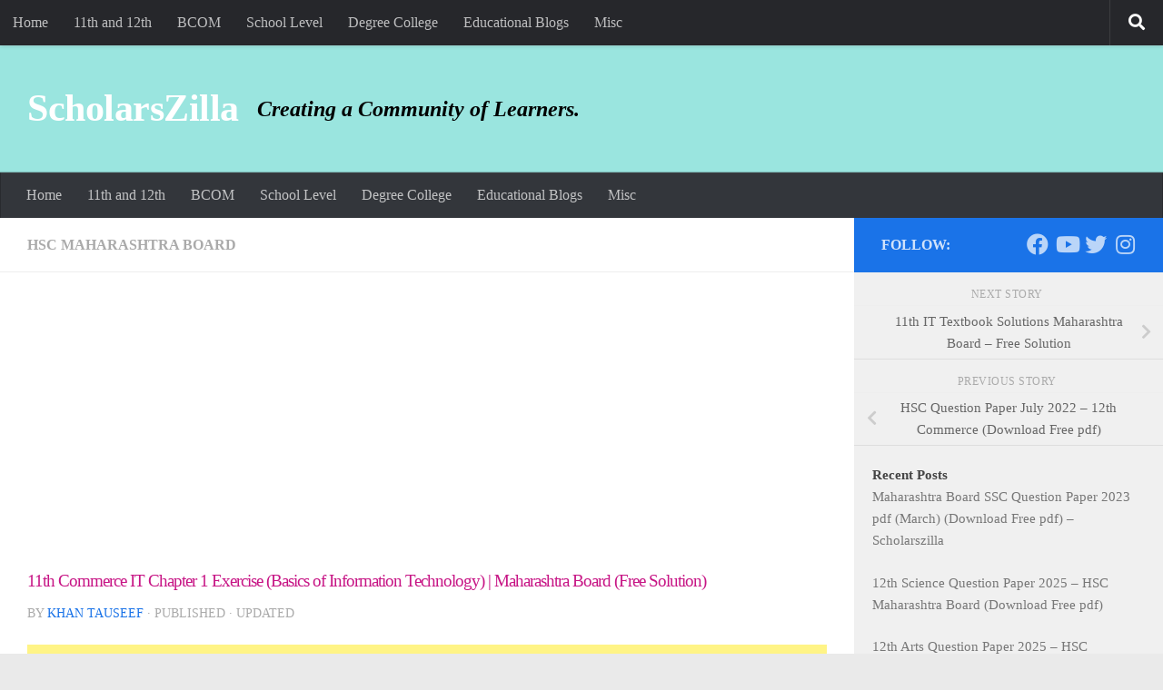

--- FILE ---
content_type: text/html; charset=UTF-8
request_url: https://scholarsclasses.com/blog/11th-commerce-it-chapter-1-exercise/
body_size: 23585
content:
<!DOCTYPE html>
<html class="no-js" lang="en-US" prefix="og: https://ogp.me/ns#">
<head>
  <meta charset="UTF-8">
  <meta name="viewport" content="width=device-width, initial-scale=1.0">
  <link rel="profile" href="https://gmpg.org/xfn/11" />
  <link rel="pingback" href="https://scholarsclasses.com/blog/xmlrpc.php">

  <script>document.documentElement.className = document.documentElement.className.replace("no-js","js");</script>

<!-- Search Engine Optimization by Rank Math - https://rankmath.com/ -->
<title>11th Commerce IT Chapter 1 Exercise (Basics of Information Technology) | Maharashtra Board (Free Solution) - ScholarsZilla</title>
<meta name="description" content="11th Commerce IT Chapter 1 Exercise | Basics of Information Technology - Maharashtra Board - You can download textbooks, paper patterns, sample papers, etc."/>
<meta name="robots" content="follow, index, max-snippet:-1, max-video-preview:-1, max-image-preview:large"/>
<link rel="canonical" href="https://scholarsclasses.com/blog/11th-commerce-it-chapter-1-exercise/" />
<meta property="og:locale" content="en_US" />
<meta property="og:type" content="article" />
<meta property="og:title" content="11th Commerce IT Chapter 1 Exercise (Basics of Information Technology) | Maharashtra Board (Free Solution) - ScholarsZilla" />
<meta property="og:description" content="11th Commerce IT Chapter 1 Exercise | Basics of Information Technology - Maharashtra Board - You can download textbooks, paper patterns, sample papers, etc." />
<meta property="og:url" content="https://scholarsclasses.com/blog/11th-commerce-it-chapter-1-exercise/" />
<meta property="og:site_name" content="ScholarsZilla" />
<meta property="article:tag" content="11th Commerce IT Chapter 1 Exercise" />
<meta property="article:section" content="HSC Maharashtra Board" />
<meta property="og:updated_time" content="2025-12-22T10:50:35+05:30" />
<meta property="og:image" content="https://scholarsclasses.com/blog/wp-content/uploads/2022/10/11th-Commerce-IT-Chapter-1-Exercise.webp" />
<meta property="og:image:secure_url" content="https://scholarsclasses.com/blog/wp-content/uploads/2022/10/11th-Commerce-IT-Chapter-1-Exercise.webp" />
<meta property="og:image:width" content="1920" />
<meta property="og:image:height" content="1080" />
<meta property="og:image:alt" content="11th Commerce IT Chapter 1 Exercise" />
<meta property="og:image:type" content="image/webp" />
<meta property="article:published_time" content="2022-10-07T15:19:26+05:30" />
<meta property="article:modified_time" content="2025-12-22T10:50:35+05:30" />
<meta name="twitter:card" content="summary_large_image" />
<meta name="twitter:title" content="11th Commerce IT Chapter 1 Exercise (Basics of Information Technology) | Maharashtra Board (Free Solution) - ScholarsZilla" />
<meta name="twitter:description" content="11th Commerce IT Chapter 1 Exercise | Basics of Information Technology - Maharashtra Board - You can download textbooks, paper patterns, sample papers, etc." />
<meta name="twitter:image" content="https://scholarsclasses.com/blog/wp-content/uploads/2022/10/11th-Commerce-IT-Chapter-1-Exercise.webp" />
<meta name="twitter:label1" content="Written by" />
<meta name="twitter:data1" content="Khan Tauseef" />
<meta name="twitter:label2" content="Time to read" />
<meta name="twitter:data2" content="6 minutes" />
<script type="application/ld+json" class="rank-math-schema">{"@context":"https://schema.org","@graph":[{"@type":["Organization","Person"],"@id":"https://scholarsclasses.com/blog/#person","name":"Scholarszilla","url":"https://scholarsclasses.com/blog","logo":{"@type":"ImageObject","@id":"https://scholarsclasses.com/blog/#logo","url":"https://scholarsclasses.com/blog/wp-content/uploads/2023/02/Scholarszilla-Logo-round-scaled.webp","contentUrl":"https://scholarsclasses.com/blog/wp-content/uploads/2023/02/Scholarszilla-Logo-round-scaled.webp","caption":"ScholarsZilla","inLanguage":"en-US","width":"2560","height":"2560"},"image":{"@id":"https://scholarsclasses.com/blog/#logo"}},{"@type":"WebSite","@id":"https://scholarsclasses.com/blog/#website","url":"https://scholarsclasses.com/blog","name":"ScholarsZilla","publisher":{"@id":"https://scholarsclasses.com/blog/#person"},"inLanguage":"en-US"},{"@type":"ImageObject","@id":"https://scholarsclasses.com/blog/wp-content/uploads/2022/10/11th-Commerce-IT-Chapter-1-Exercise.webp","url":"https://scholarsclasses.com/blog/wp-content/uploads/2022/10/11th-Commerce-IT-Chapter-1-Exercise.webp","width":"1920","height":"1080","caption":"11th Commerce IT Chapter 1 Exercise","inLanguage":"en-US"},{"@type":"WebPage","@id":"https://scholarsclasses.com/blog/11th-commerce-it-chapter-1-exercise/#webpage","url":"https://scholarsclasses.com/blog/11th-commerce-it-chapter-1-exercise/","name":"11th Commerce IT Chapter 1 Exercise (Basics of Information Technology) | Maharashtra Board (Free Solution) - ScholarsZilla","datePublished":"2022-10-07T15:19:26+05:30","dateModified":"2025-12-22T10:50:35+05:30","isPartOf":{"@id":"https://scholarsclasses.com/blog/#website"},"primaryImageOfPage":{"@id":"https://scholarsclasses.com/blog/wp-content/uploads/2022/10/11th-Commerce-IT-Chapter-1-Exercise.webp"},"inLanguage":"en-US"},{"@type":"Person","@id":"https://scholarsclasses.com/blog/author/tkbblog/","name":"Khan Tauseef","url":"https://scholarsclasses.com/blog/author/tkbblog/","image":{"@type":"ImageObject","@id":"https://secure.gravatar.com/avatar/cbb6d484c090a55443f068ab0e4b175f4c58ae65f02a6c9a0564f819433fd18f?s=96&amp;d=mm&amp;r=g","url":"https://secure.gravatar.com/avatar/cbb6d484c090a55443f068ab0e4b175f4c58ae65f02a6c9a0564f819433fd18f?s=96&amp;d=mm&amp;r=g","caption":"Khan Tauseef","inLanguage":"en-US"},"sameAs":["https://www.youtube.com/@TYBCOMScholarszilla"]},{"@type":"BlogPosting","headline":"11th Commerce IT Chapter 1 Exercise (Basics of Information Technology) | Maharashtra Board (Free Solution) -","keywords":"11th Commerce IT Chapter 1 Exercise","datePublished":"2022-10-07T15:19:26+05:30","dateModified":"2025-12-22T10:50:35+05:30","author":{"@id":"https://scholarsclasses.com/blog/author/tkbblog/","name":"Khan Tauseef"},"publisher":{"@id":"https://scholarsclasses.com/blog/#person"},"description":"11th Commerce IT Chapter 1 Exercise | Basics of Information Technology - Maharashtra Board - You can download textbooks, paper patterns, sample papers, etc.","name":"11th Commerce IT Chapter 1 Exercise (Basics of Information Technology) | Maharashtra Board (Free Solution) -","@id":"https://scholarsclasses.com/blog/11th-commerce-it-chapter-1-exercise/#richSnippet","isPartOf":{"@id":"https://scholarsclasses.com/blog/11th-commerce-it-chapter-1-exercise/#webpage"},"image":{"@id":"https://scholarsclasses.com/blog/wp-content/uploads/2022/10/11th-Commerce-IT-Chapter-1-Exercise.webp"},"inLanguage":"en-US","mainEntityOfPage":{"@id":"https://scholarsclasses.com/blog/11th-commerce-it-chapter-1-exercise/#webpage"}}]}</script>
<!-- /Rank Math WordPress SEO plugin -->

<link rel='dns-prefetch' href='//www.googletagmanager.com' />
<link rel='dns-prefetch' href='//pagead2.googlesyndication.com' />
<link rel="alternate" type="application/rss+xml" title="ScholarsZilla &raquo; Feed" href="https://scholarsclasses.com/blog/feed/" />
<link rel="alternate" type="application/rss+xml" title="ScholarsZilla &raquo; Comments Feed" href="https://scholarsclasses.com/blog/comments/feed/" />
<link id="hu-user-gfont" href="//fonts.googleapis.com/css?family=Poppins:300,400,500,600,700&subset=latin-ext" rel="stylesheet" type="text/css"><link rel="alternate" type="application/rss+xml" title="ScholarsZilla &raquo; 11th Commerce IT Chapter 1 Exercise (Basics of Information Technology) | Maharashtra Board (Free Solution) Comments Feed" href="https://scholarsclasses.com/blog/11th-commerce-it-chapter-1-exercise/feed/" />
<link rel="alternate" title="oEmbed (JSON)" type="application/json+oembed" href="https://scholarsclasses.com/blog/wp-json/oembed/1.0/embed?url=https%3A%2F%2Fscholarsclasses.com%2Fblog%2F11th-commerce-it-chapter-1-exercise%2F" />
<link rel="alternate" title="oEmbed (XML)" type="text/xml+oembed" href="https://scholarsclasses.com/blog/wp-json/oembed/1.0/embed?url=https%3A%2F%2Fscholarsclasses.com%2Fblog%2F11th-commerce-it-chapter-1-exercise%2F&#038;format=xml" />
		<style>
			.lazyload,
			.lazyloading {
				max-width: 100%;
			}
		</style>
				<!-- This site uses the Google Analytics by MonsterInsights plugin v9.11.1 - Using Analytics tracking - https://www.monsterinsights.com/ -->
							<script src="//www.googletagmanager.com/gtag/js?id=G-6BJ5M7ZGBH"  data-cfasync="false" data-wpfc-render="false" async></script>
			<script data-cfasync="false" data-wpfc-render="false">
				var mi_version = '9.11.1';
				var mi_track_user = true;
				var mi_no_track_reason = '';
								var MonsterInsightsDefaultLocations = {"page_location":"https:\/\/scholarsclasses.com\/blog\/11th-commerce-it-chapter-1-exercise\/"};
								if ( typeof MonsterInsightsPrivacyGuardFilter === 'function' ) {
					var MonsterInsightsLocations = (typeof MonsterInsightsExcludeQuery === 'object') ? MonsterInsightsPrivacyGuardFilter( MonsterInsightsExcludeQuery ) : MonsterInsightsPrivacyGuardFilter( MonsterInsightsDefaultLocations );
				} else {
					var MonsterInsightsLocations = (typeof MonsterInsightsExcludeQuery === 'object') ? MonsterInsightsExcludeQuery : MonsterInsightsDefaultLocations;
				}

								var disableStrs = [
										'ga-disable-G-6BJ5M7ZGBH',
									];

				/* Function to detect opted out users */
				function __gtagTrackerIsOptedOut() {
					for (var index = 0; index < disableStrs.length; index++) {
						if (document.cookie.indexOf(disableStrs[index] + '=true') > -1) {
							return true;
						}
					}

					return false;
				}

				/* Disable tracking if the opt-out cookie exists. */
				if (__gtagTrackerIsOptedOut()) {
					for (var index = 0; index < disableStrs.length; index++) {
						window[disableStrs[index]] = true;
					}
				}

				/* Opt-out function */
				function __gtagTrackerOptout() {
					for (var index = 0; index < disableStrs.length; index++) {
						document.cookie = disableStrs[index] + '=true; expires=Thu, 31 Dec 2099 23:59:59 UTC; path=/';
						window[disableStrs[index]] = true;
					}
				}

				if ('undefined' === typeof gaOptout) {
					function gaOptout() {
						__gtagTrackerOptout();
					}
				}
								window.dataLayer = window.dataLayer || [];

				window.MonsterInsightsDualTracker = {
					helpers: {},
					trackers: {},
				};
				if (mi_track_user) {
					function __gtagDataLayer() {
						dataLayer.push(arguments);
					}

					function __gtagTracker(type, name, parameters) {
						if (!parameters) {
							parameters = {};
						}

						if (parameters.send_to) {
							__gtagDataLayer.apply(null, arguments);
							return;
						}

						if (type === 'event') {
														parameters.send_to = monsterinsights_frontend.v4_id;
							var hookName = name;
							if (typeof parameters['event_category'] !== 'undefined') {
								hookName = parameters['event_category'] + ':' + name;
							}

							if (typeof MonsterInsightsDualTracker.trackers[hookName] !== 'undefined') {
								MonsterInsightsDualTracker.trackers[hookName](parameters);
							} else {
								__gtagDataLayer('event', name, parameters);
							}
							
						} else {
							__gtagDataLayer.apply(null, arguments);
						}
					}

					__gtagTracker('js', new Date());
					__gtagTracker('set', {
						'developer_id.dZGIzZG': true,
											});
					if ( MonsterInsightsLocations.page_location ) {
						__gtagTracker('set', MonsterInsightsLocations);
					}
										__gtagTracker('config', 'G-6BJ5M7ZGBH', {"forceSSL":"true","link_attribution":"true"} );
										window.gtag = __gtagTracker;										(function () {
						/* https://developers.google.com/analytics/devguides/collection/analyticsjs/ */
						/* ga and __gaTracker compatibility shim. */
						var noopfn = function () {
							return null;
						};
						var newtracker = function () {
							return new Tracker();
						};
						var Tracker = function () {
							return null;
						};
						var p = Tracker.prototype;
						p.get = noopfn;
						p.set = noopfn;
						p.send = function () {
							var args = Array.prototype.slice.call(arguments);
							args.unshift('send');
							__gaTracker.apply(null, args);
						};
						var __gaTracker = function () {
							var len = arguments.length;
							if (len === 0) {
								return;
							}
							var f = arguments[len - 1];
							if (typeof f !== 'object' || f === null || typeof f.hitCallback !== 'function') {
								if ('send' === arguments[0]) {
									var hitConverted, hitObject = false, action;
									if ('event' === arguments[1]) {
										if ('undefined' !== typeof arguments[3]) {
											hitObject = {
												'eventAction': arguments[3],
												'eventCategory': arguments[2],
												'eventLabel': arguments[4],
												'value': arguments[5] ? arguments[5] : 1,
											}
										}
									}
									if ('pageview' === arguments[1]) {
										if ('undefined' !== typeof arguments[2]) {
											hitObject = {
												'eventAction': 'page_view',
												'page_path': arguments[2],
											}
										}
									}
									if (typeof arguments[2] === 'object') {
										hitObject = arguments[2];
									}
									if (typeof arguments[5] === 'object') {
										Object.assign(hitObject, arguments[5]);
									}
									if ('undefined' !== typeof arguments[1].hitType) {
										hitObject = arguments[1];
										if ('pageview' === hitObject.hitType) {
											hitObject.eventAction = 'page_view';
										}
									}
									if (hitObject) {
										action = 'timing' === arguments[1].hitType ? 'timing_complete' : hitObject.eventAction;
										hitConverted = mapArgs(hitObject);
										__gtagTracker('event', action, hitConverted);
									}
								}
								return;
							}

							function mapArgs(args) {
								var arg, hit = {};
								var gaMap = {
									'eventCategory': 'event_category',
									'eventAction': 'event_action',
									'eventLabel': 'event_label',
									'eventValue': 'event_value',
									'nonInteraction': 'non_interaction',
									'timingCategory': 'event_category',
									'timingVar': 'name',
									'timingValue': 'value',
									'timingLabel': 'event_label',
									'page': 'page_path',
									'location': 'page_location',
									'title': 'page_title',
									'referrer' : 'page_referrer',
								};
								for (arg in args) {
																		if (!(!args.hasOwnProperty(arg) || !gaMap.hasOwnProperty(arg))) {
										hit[gaMap[arg]] = args[arg];
									} else {
										hit[arg] = args[arg];
									}
								}
								return hit;
							}

							try {
								f.hitCallback();
							} catch (ex) {
							}
						};
						__gaTracker.create = newtracker;
						__gaTracker.getByName = newtracker;
						__gaTracker.getAll = function () {
							return [];
						};
						__gaTracker.remove = noopfn;
						__gaTracker.loaded = true;
						window['__gaTracker'] = __gaTracker;
					})();
									} else {
										console.log("");
					(function () {
						function __gtagTracker() {
							return null;
						}

						window['__gtagTracker'] = __gtagTracker;
						window['gtag'] = __gtagTracker;
					})();
									}
			</script>
							<!-- / Google Analytics by MonsterInsights -->
		<style id='wp-img-auto-sizes-contain-inline-css'>
img:is([sizes=auto i],[sizes^="auto," i]){contain-intrinsic-size:3000px 1500px}
/*# sourceURL=wp-img-auto-sizes-contain-inline-css */
</style>
<style id='wp-block-library-inline-css'>
:root{--wp-block-synced-color:#7a00df;--wp-block-synced-color--rgb:122,0,223;--wp-bound-block-color:var(--wp-block-synced-color);--wp-editor-canvas-background:#ddd;--wp-admin-theme-color:#007cba;--wp-admin-theme-color--rgb:0,124,186;--wp-admin-theme-color-darker-10:#006ba1;--wp-admin-theme-color-darker-10--rgb:0,107,160.5;--wp-admin-theme-color-darker-20:#005a87;--wp-admin-theme-color-darker-20--rgb:0,90,135;--wp-admin-border-width-focus:2px}@media (min-resolution:192dpi){:root{--wp-admin-border-width-focus:1.5px}}.wp-element-button{cursor:pointer}:root .has-very-light-gray-background-color{background-color:#eee}:root .has-very-dark-gray-background-color{background-color:#313131}:root .has-very-light-gray-color{color:#eee}:root .has-very-dark-gray-color{color:#313131}:root .has-vivid-green-cyan-to-vivid-cyan-blue-gradient-background{background:linear-gradient(135deg,#00d084,#0693e3)}:root .has-purple-crush-gradient-background{background:linear-gradient(135deg,#34e2e4,#4721fb 50%,#ab1dfe)}:root .has-hazy-dawn-gradient-background{background:linear-gradient(135deg,#faaca8,#dad0ec)}:root .has-subdued-olive-gradient-background{background:linear-gradient(135deg,#fafae1,#67a671)}:root .has-atomic-cream-gradient-background{background:linear-gradient(135deg,#fdd79a,#004a59)}:root .has-nightshade-gradient-background{background:linear-gradient(135deg,#330968,#31cdcf)}:root .has-midnight-gradient-background{background:linear-gradient(135deg,#020381,#2874fc)}:root{--wp--preset--font-size--normal:16px;--wp--preset--font-size--huge:42px}.has-regular-font-size{font-size:1em}.has-larger-font-size{font-size:2.625em}.has-normal-font-size{font-size:var(--wp--preset--font-size--normal)}.has-huge-font-size{font-size:var(--wp--preset--font-size--huge)}.has-text-align-center{text-align:center}.has-text-align-left{text-align:left}.has-text-align-right{text-align:right}.has-fit-text{white-space:nowrap!important}#end-resizable-editor-section{display:none}.aligncenter{clear:both}.items-justified-left{justify-content:flex-start}.items-justified-center{justify-content:center}.items-justified-right{justify-content:flex-end}.items-justified-space-between{justify-content:space-between}.screen-reader-text{border:0;clip-path:inset(50%);height:1px;margin:-1px;overflow:hidden;padding:0;position:absolute;width:1px;word-wrap:normal!important}.screen-reader-text:focus{background-color:#ddd;clip-path:none;color:#444;display:block;font-size:1em;height:auto;left:5px;line-height:normal;padding:15px 23px 14px;text-decoration:none;top:5px;width:auto;z-index:100000}html :where(.has-border-color){border-style:solid}html :where([style*=border-top-color]){border-top-style:solid}html :where([style*=border-right-color]){border-right-style:solid}html :where([style*=border-bottom-color]){border-bottom-style:solid}html :where([style*=border-left-color]){border-left-style:solid}html :where([style*=border-width]){border-style:solid}html :where([style*=border-top-width]){border-top-style:solid}html :where([style*=border-right-width]){border-right-style:solid}html :where([style*=border-bottom-width]){border-bottom-style:solid}html :where([style*=border-left-width]){border-left-style:solid}html :where(img[class*=wp-image-]){height:auto;max-width:100%}:where(figure){margin:0 0 1em}html :where(.is-position-sticky){--wp-admin--admin-bar--position-offset:var(--wp-admin--admin-bar--height,0px)}@media screen and (max-width:600px){html :where(.is-position-sticky){--wp-admin--admin-bar--position-offset:0px}}

/*# sourceURL=wp-block-library-inline-css */
</style><style id='wp-block-heading-inline-css'>
h1:where(.wp-block-heading).has-background,h2:where(.wp-block-heading).has-background,h3:where(.wp-block-heading).has-background,h4:where(.wp-block-heading).has-background,h5:where(.wp-block-heading).has-background,h6:where(.wp-block-heading).has-background{padding:1.25em 2.375em}h1.has-text-align-left[style*=writing-mode]:where([style*=vertical-lr]),h1.has-text-align-right[style*=writing-mode]:where([style*=vertical-rl]),h2.has-text-align-left[style*=writing-mode]:where([style*=vertical-lr]),h2.has-text-align-right[style*=writing-mode]:where([style*=vertical-rl]),h3.has-text-align-left[style*=writing-mode]:where([style*=vertical-lr]),h3.has-text-align-right[style*=writing-mode]:where([style*=vertical-rl]),h4.has-text-align-left[style*=writing-mode]:where([style*=vertical-lr]),h4.has-text-align-right[style*=writing-mode]:where([style*=vertical-rl]),h5.has-text-align-left[style*=writing-mode]:where([style*=vertical-lr]),h5.has-text-align-right[style*=writing-mode]:where([style*=vertical-rl]),h6.has-text-align-left[style*=writing-mode]:where([style*=vertical-lr]),h6.has-text-align-right[style*=writing-mode]:where([style*=vertical-rl]){rotate:180deg}
/*# sourceURL=https://scholarsclasses.com/blog/wp-includes/blocks/heading/style.min.css */
</style>
<style id='wp-block-image-inline-css'>
.wp-block-image>a,.wp-block-image>figure>a{display:inline-block}.wp-block-image img{box-sizing:border-box;height:auto;max-width:100%;vertical-align:bottom}@media not (prefers-reduced-motion){.wp-block-image img.hide{visibility:hidden}.wp-block-image img.show{animation:show-content-image .4s}}.wp-block-image[style*=border-radius] img,.wp-block-image[style*=border-radius]>a{border-radius:inherit}.wp-block-image.has-custom-border img{box-sizing:border-box}.wp-block-image.aligncenter{text-align:center}.wp-block-image.alignfull>a,.wp-block-image.alignwide>a{width:100%}.wp-block-image.alignfull img,.wp-block-image.alignwide img{height:auto;width:100%}.wp-block-image .aligncenter,.wp-block-image .alignleft,.wp-block-image .alignright,.wp-block-image.aligncenter,.wp-block-image.alignleft,.wp-block-image.alignright{display:table}.wp-block-image .aligncenter>figcaption,.wp-block-image .alignleft>figcaption,.wp-block-image .alignright>figcaption,.wp-block-image.aligncenter>figcaption,.wp-block-image.alignleft>figcaption,.wp-block-image.alignright>figcaption{caption-side:bottom;display:table-caption}.wp-block-image .alignleft{float:left;margin:.5em 1em .5em 0}.wp-block-image .alignright{float:right;margin:.5em 0 .5em 1em}.wp-block-image .aligncenter{margin-left:auto;margin-right:auto}.wp-block-image :where(figcaption){margin-bottom:1em;margin-top:.5em}.wp-block-image.is-style-circle-mask img{border-radius:9999px}@supports ((-webkit-mask-image:none) or (mask-image:none)) or (-webkit-mask-image:none){.wp-block-image.is-style-circle-mask img{border-radius:0;-webkit-mask-image:url('data:image/svg+xml;utf8,<svg viewBox="0 0 100 100" xmlns="http://www.w3.org/2000/svg"><circle cx="50" cy="50" r="50"/></svg>');mask-image:url('data:image/svg+xml;utf8,<svg viewBox="0 0 100 100" xmlns="http://www.w3.org/2000/svg"><circle cx="50" cy="50" r="50"/></svg>');mask-mode:alpha;-webkit-mask-position:center;mask-position:center;-webkit-mask-repeat:no-repeat;mask-repeat:no-repeat;-webkit-mask-size:contain;mask-size:contain}}:root :where(.wp-block-image.is-style-rounded img,.wp-block-image .is-style-rounded img){border-radius:9999px}.wp-block-image figure{margin:0}.wp-lightbox-container{display:flex;flex-direction:column;position:relative}.wp-lightbox-container img{cursor:zoom-in}.wp-lightbox-container img:hover+button{opacity:1}.wp-lightbox-container button{align-items:center;backdrop-filter:blur(16px) saturate(180%);background-color:#5a5a5a40;border:none;border-radius:4px;cursor:zoom-in;display:flex;height:20px;justify-content:center;opacity:0;padding:0;position:absolute;right:16px;text-align:center;top:16px;width:20px;z-index:100}@media not (prefers-reduced-motion){.wp-lightbox-container button{transition:opacity .2s ease}}.wp-lightbox-container button:focus-visible{outline:3px auto #5a5a5a40;outline:3px auto -webkit-focus-ring-color;outline-offset:3px}.wp-lightbox-container button:hover{cursor:pointer;opacity:1}.wp-lightbox-container button:focus{opacity:1}.wp-lightbox-container button:focus,.wp-lightbox-container button:hover,.wp-lightbox-container button:not(:hover):not(:active):not(.has-background){background-color:#5a5a5a40;border:none}.wp-lightbox-overlay{box-sizing:border-box;cursor:zoom-out;height:100vh;left:0;overflow:hidden;position:fixed;top:0;visibility:hidden;width:100%;z-index:100000}.wp-lightbox-overlay .close-button{align-items:center;cursor:pointer;display:flex;justify-content:center;min-height:40px;min-width:40px;padding:0;position:absolute;right:calc(env(safe-area-inset-right) + 16px);top:calc(env(safe-area-inset-top) + 16px);z-index:5000000}.wp-lightbox-overlay .close-button:focus,.wp-lightbox-overlay .close-button:hover,.wp-lightbox-overlay .close-button:not(:hover):not(:active):not(.has-background){background:none;border:none}.wp-lightbox-overlay .lightbox-image-container{height:var(--wp--lightbox-container-height);left:50%;overflow:hidden;position:absolute;top:50%;transform:translate(-50%,-50%);transform-origin:top left;width:var(--wp--lightbox-container-width);z-index:9999999999}.wp-lightbox-overlay .wp-block-image{align-items:center;box-sizing:border-box;display:flex;height:100%;justify-content:center;margin:0;position:relative;transform-origin:0 0;width:100%;z-index:3000000}.wp-lightbox-overlay .wp-block-image img{height:var(--wp--lightbox-image-height);min-height:var(--wp--lightbox-image-height);min-width:var(--wp--lightbox-image-width);width:var(--wp--lightbox-image-width)}.wp-lightbox-overlay .wp-block-image figcaption{display:none}.wp-lightbox-overlay button{background:none;border:none}.wp-lightbox-overlay .scrim{background-color:#fff;height:100%;opacity:.9;position:absolute;width:100%;z-index:2000000}.wp-lightbox-overlay.active{visibility:visible}@media not (prefers-reduced-motion){.wp-lightbox-overlay.active{animation:turn-on-visibility .25s both}.wp-lightbox-overlay.active img{animation:turn-on-visibility .35s both}.wp-lightbox-overlay.show-closing-animation:not(.active){animation:turn-off-visibility .35s both}.wp-lightbox-overlay.show-closing-animation:not(.active) img{animation:turn-off-visibility .25s both}.wp-lightbox-overlay.zoom.active{animation:none;opacity:1;visibility:visible}.wp-lightbox-overlay.zoom.active .lightbox-image-container{animation:lightbox-zoom-in .4s}.wp-lightbox-overlay.zoom.active .lightbox-image-container img{animation:none}.wp-lightbox-overlay.zoom.active .scrim{animation:turn-on-visibility .4s forwards}.wp-lightbox-overlay.zoom.show-closing-animation:not(.active){animation:none}.wp-lightbox-overlay.zoom.show-closing-animation:not(.active) .lightbox-image-container{animation:lightbox-zoom-out .4s}.wp-lightbox-overlay.zoom.show-closing-animation:not(.active) .lightbox-image-container img{animation:none}.wp-lightbox-overlay.zoom.show-closing-animation:not(.active) .scrim{animation:turn-off-visibility .4s forwards}}@keyframes show-content-image{0%{visibility:hidden}99%{visibility:hidden}to{visibility:visible}}@keyframes turn-on-visibility{0%{opacity:0}to{opacity:1}}@keyframes turn-off-visibility{0%{opacity:1;visibility:visible}99%{opacity:0;visibility:visible}to{opacity:0;visibility:hidden}}@keyframes lightbox-zoom-in{0%{transform:translate(calc((-100vw + var(--wp--lightbox-scrollbar-width))/2 + var(--wp--lightbox-initial-left-position)),calc(-50vh + var(--wp--lightbox-initial-top-position))) scale(var(--wp--lightbox-scale))}to{transform:translate(-50%,-50%) scale(1)}}@keyframes lightbox-zoom-out{0%{transform:translate(-50%,-50%) scale(1);visibility:visible}99%{visibility:visible}to{transform:translate(calc((-100vw + var(--wp--lightbox-scrollbar-width))/2 + var(--wp--lightbox-initial-left-position)),calc(-50vh + var(--wp--lightbox-initial-top-position))) scale(var(--wp--lightbox-scale));visibility:hidden}}
/*# sourceURL=https://scholarsclasses.com/blog/wp-includes/blocks/image/style.min.css */
</style>
<style id='wp-block-list-inline-css'>
ol,ul{box-sizing:border-box}:root :where(.wp-block-list.has-background){padding:1.25em 2.375em}
/*# sourceURL=https://scholarsclasses.com/blog/wp-includes/blocks/list/style.min.css */
</style>
<style id='wp-block-paragraph-inline-css'>
.is-small-text{font-size:.875em}.is-regular-text{font-size:1em}.is-large-text{font-size:2.25em}.is-larger-text{font-size:3em}.has-drop-cap:not(:focus):first-letter{float:left;font-size:8.4em;font-style:normal;font-weight:100;line-height:.68;margin:.05em .1em 0 0;text-transform:uppercase}body.rtl .has-drop-cap:not(:focus):first-letter{float:none;margin-left:.1em}p.has-drop-cap.has-background{overflow:hidden}:root :where(p.has-background){padding:1.25em 2.375em}:where(p.has-text-color:not(.has-link-color)) a{color:inherit}p.has-text-align-left[style*="writing-mode:vertical-lr"],p.has-text-align-right[style*="writing-mode:vertical-rl"]{rotate:180deg}
/*# sourceURL=https://scholarsclasses.com/blog/wp-includes/blocks/paragraph/style.min.css */
</style>
<style id='wp-block-table-inline-css'>
.wp-block-table{overflow-x:auto}.wp-block-table table{border-collapse:collapse;width:100%}.wp-block-table thead{border-bottom:3px solid}.wp-block-table tfoot{border-top:3px solid}.wp-block-table td,.wp-block-table th{border:1px solid;padding:.5em}.wp-block-table .has-fixed-layout{table-layout:fixed;width:100%}.wp-block-table .has-fixed-layout td,.wp-block-table .has-fixed-layout th{word-break:break-word}.wp-block-table.aligncenter,.wp-block-table.alignleft,.wp-block-table.alignright{display:table;width:auto}.wp-block-table.aligncenter td,.wp-block-table.aligncenter th,.wp-block-table.alignleft td,.wp-block-table.alignleft th,.wp-block-table.alignright td,.wp-block-table.alignright th{word-break:break-word}.wp-block-table .has-subtle-light-gray-background-color{background-color:#f3f4f5}.wp-block-table .has-subtle-pale-green-background-color{background-color:#e9fbe5}.wp-block-table .has-subtle-pale-blue-background-color{background-color:#e7f5fe}.wp-block-table .has-subtle-pale-pink-background-color{background-color:#fcf0ef}.wp-block-table.is-style-stripes{background-color:initial;border-collapse:inherit;border-spacing:0}.wp-block-table.is-style-stripes tbody tr:nth-child(odd){background-color:#f0f0f0}.wp-block-table.is-style-stripes.has-subtle-light-gray-background-color tbody tr:nth-child(odd){background-color:#f3f4f5}.wp-block-table.is-style-stripes.has-subtle-pale-green-background-color tbody tr:nth-child(odd){background-color:#e9fbe5}.wp-block-table.is-style-stripes.has-subtle-pale-blue-background-color tbody tr:nth-child(odd){background-color:#e7f5fe}.wp-block-table.is-style-stripes.has-subtle-pale-pink-background-color tbody tr:nth-child(odd){background-color:#fcf0ef}.wp-block-table.is-style-stripes td,.wp-block-table.is-style-stripes th{border-color:#0000}.wp-block-table.is-style-stripes{border-bottom:1px solid #f0f0f0}.wp-block-table .has-border-color td,.wp-block-table .has-border-color th,.wp-block-table .has-border-color tr,.wp-block-table .has-border-color>*{border-color:inherit}.wp-block-table table[style*=border-top-color] tr:first-child,.wp-block-table table[style*=border-top-color] tr:first-child td,.wp-block-table table[style*=border-top-color] tr:first-child th,.wp-block-table table[style*=border-top-color]>*,.wp-block-table table[style*=border-top-color]>* td,.wp-block-table table[style*=border-top-color]>* th{border-top-color:inherit}.wp-block-table table[style*=border-top-color] tr:not(:first-child){border-top-color:initial}.wp-block-table table[style*=border-right-color] td:last-child,.wp-block-table table[style*=border-right-color] th,.wp-block-table table[style*=border-right-color] tr,.wp-block-table table[style*=border-right-color]>*{border-right-color:inherit}.wp-block-table table[style*=border-bottom-color] tr:last-child,.wp-block-table table[style*=border-bottom-color] tr:last-child td,.wp-block-table table[style*=border-bottom-color] tr:last-child th,.wp-block-table table[style*=border-bottom-color]>*,.wp-block-table table[style*=border-bottom-color]>* td,.wp-block-table table[style*=border-bottom-color]>* th{border-bottom-color:inherit}.wp-block-table table[style*=border-bottom-color] tr:not(:last-child){border-bottom-color:initial}.wp-block-table table[style*=border-left-color] td:first-child,.wp-block-table table[style*=border-left-color] th,.wp-block-table table[style*=border-left-color] tr,.wp-block-table table[style*=border-left-color]>*{border-left-color:inherit}.wp-block-table table[style*=border-style] td,.wp-block-table table[style*=border-style] th,.wp-block-table table[style*=border-style] tr,.wp-block-table table[style*=border-style]>*{border-style:inherit}.wp-block-table table[style*=border-width] td,.wp-block-table table[style*=border-width] th,.wp-block-table table[style*=border-width] tr,.wp-block-table table[style*=border-width]>*{border-style:inherit;border-width:inherit}
/*# sourceURL=https://scholarsclasses.com/blog/wp-includes/blocks/table/style.min.css */
</style>
<style id='global-styles-inline-css'>
:root{--wp--preset--aspect-ratio--square: 1;--wp--preset--aspect-ratio--4-3: 4/3;--wp--preset--aspect-ratio--3-4: 3/4;--wp--preset--aspect-ratio--3-2: 3/2;--wp--preset--aspect-ratio--2-3: 2/3;--wp--preset--aspect-ratio--16-9: 16/9;--wp--preset--aspect-ratio--9-16: 9/16;--wp--preset--color--black: #000000;--wp--preset--color--cyan-bluish-gray: #abb8c3;--wp--preset--color--white: #ffffff;--wp--preset--color--pale-pink: #f78da7;--wp--preset--color--vivid-red: #cf2e2e;--wp--preset--color--luminous-vivid-orange: #ff6900;--wp--preset--color--luminous-vivid-amber: #fcb900;--wp--preset--color--light-green-cyan: #7bdcb5;--wp--preset--color--vivid-green-cyan: #00d084;--wp--preset--color--pale-cyan-blue: #8ed1fc;--wp--preset--color--vivid-cyan-blue: #0693e3;--wp--preset--color--vivid-purple: #9b51e0;--wp--preset--gradient--vivid-cyan-blue-to-vivid-purple: linear-gradient(135deg,rgb(6,147,227) 0%,rgb(155,81,224) 100%);--wp--preset--gradient--light-green-cyan-to-vivid-green-cyan: linear-gradient(135deg,rgb(122,220,180) 0%,rgb(0,208,130) 100%);--wp--preset--gradient--luminous-vivid-amber-to-luminous-vivid-orange: linear-gradient(135deg,rgb(252,185,0) 0%,rgb(255,105,0) 100%);--wp--preset--gradient--luminous-vivid-orange-to-vivid-red: linear-gradient(135deg,rgb(255,105,0) 0%,rgb(207,46,46) 100%);--wp--preset--gradient--very-light-gray-to-cyan-bluish-gray: linear-gradient(135deg,rgb(238,238,238) 0%,rgb(169,184,195) 100%);--wp--preset--gradient--cool-to-warm-spectrum: linear-gradient(135deg,rgb(74,234,220) 0%,rgb(151,120,209) 20%,rgb(207,42,186) 40%,rgb(238,44,130) 60%,rgb(251,105,98) 80%,rgb(254,248,76) 100%);--wp--preset--gradient--blush-light-purple: linear-gradient(135deg,rgb(255,206,236) 0%,rgb(152,150,240) 100%);--wp--preset--gradient--blush-bordeaux: linear-gradient(135deg,rgb(254,205,165) 0%,rgb(254,45,45) 50%,rgb(107,0,62) 100%);--wp--preset--gradient--luminous-dusk: linear-gradient(135deg,rgb(255,203,112) 0%,rgb(199,81,192) 50%,rgb(65,88,208) 100%);--wp--preset--gradient--pale-ocean: linear-gradient(135deg,rgb(255,245,203) 0%,rgb(182,227,212) 50%,rgb(51,167,181) 100%);--wp--preset--gradient--electric-grass: linear-gradient(135deg,rgb(202,248,128) 0%,rgb(113,206,126) 100%);--wp--preset--gradient--midnight: linear-gradient(135deg,rgb(2,3,129) 0%,rgb(40,116,252) 100%);--wp--preset--font-size--small: 13px;--wp--preset--font-size--medium: 20px;--wp--preset--font-size--large: 36px;--wp--preset--font-size--x-large: 42px;--wp--preset--spacing--20: 0.44rem;--wp--preset--spacing--30: 0.67rem;--wp--preset--spacing--40: 1rem;--wp--preset--spacing--50: 1.5rem;--wp--preset--spacing--60: 2.25rem;--wp--preset--spacing--70: 3.38rem;--wp--preset--spacing--80: 5.06rem;--wp--preset--shadow--natural: 6px 6px 9px rgba(0, 0, 0, 0.2);--wp--preset--shadow--deep: 12px 12px 50px rgba(0, 0, 0, 0.4);--wp--preset--shadow--sharp: 6px 6px 0px rgba(0, 0, 0, 0.2);--wp--preset--shadow--outlined: 6px 6px 0px -3px rgb(255, 255, 255), 6px 6px rgb(0, 0, 0);--wp--preset--shadow--crisp: 6px 6px 0px rgb(0, 0, 0);}:where(.is-layout-flex){gap: 0.5em;}:where(.is-layout-grid){gap: 0.5em;}body .is-layout-flex{display: flex;}.is-layout-flex{flex-wrap: wrap;align-items: center;}.is-layout-flex > :is(*, div){margin: 0;}body .is-layout-grid{display: grid;}.is-layout-grid > :is(*, div){margin: 0;}:where(.wp-block-columns.is-layout-flex){gap: 2em;}:where(.wp-block-columns.is-layout-grid){gap: 2em;}:where(.wp-block-post-template.is-layout-flex){gap: 1.25em;}:where(.wp-block-post-template.is-layout-grid){gap: 1.25em;}.has-black-color{color: var(--wp--preset--color--black) !important;}.has-cyan-bluish-gray-color{color: var(--wp--preset--color--cyan-bluish-gray) !important;}.has-white-color{color: var(--wp--preset--color--white) !important;}.has-pale-pink-color{color: var(--wp--preset--color--pale-pink) !important;}.has-vivid-red-color{color: var(--wp--preset--color--vivid-red) !important;}.has-luminous-vivid-orange-color{color: var(--wp--preset--color--luminous-vivid-orange) !important;}.has-luminous-vivid-amber-color{color: var(--wp--preset--color--luminous-vivid-amber) !important;}.has-light-green-cyan-color{color: var(--wp--preset--color--light-green-cyan) !important;}.has-vivid-green-cyan-color{color: var(--wp--preset--color--vivid-green-cyan) !important;}.has-pale-cyan-blue-color{color: var(--wp--preset--color--pale-cyan-blue) !important;}.has-vivid-cyan-blue-color{color: var(--wp--preset--color--vivid-cyan-blue) !important;}.has-vivid-purple-color{color: var(--wp--preset--color--vivid-purple) !important;}.has-black-background-color{background-color: var(--wp--preset--color--black) !important;}.has-cyan-bluish-gray-background-color{background-color: var(--wp--preset--color--cyan-bluish-gray) !important;}.has-white-background-color{background-color: var(--wp--preset--color--white) !important;}.has-pale-pink-background-color{background-color: var(--wp--preset--color--pale-pink) !important;}.has-vivid-red-background-color{background-color: var(--wp--preset--color--vivid-red) !important;}.has-luminous-vivid-orange-background-color{background-color: var(--wp--preset--color--luminous-vivid-orange) !important;}.has-luminous-vivid-amber-background-color{background-color: var(--wp--preset--color--luminous-vivid-amber) !important;}.has-light-green-cyan-background-color{background-color: var(--wp--preset--color--light-green-cyan) !important;}.has-vivid-green-cyan-background-color{background-color: var(--wp--preset--color--vivid-green-cyan) !important;}.has-pale-cyan-blue-background-color{background-color: var(--wp--preset--color--pale-cyan-blue) !important;}.has-vivid-cyan-blue-background-color{background-color: var(--wp--preset--color--vivid-cyan-blue) !important;}.has-vivid-purple-background-color{background-color: var(--wp--preset--color--vivid-purple) !important;}.has-black-border-color{border-color: var(--wp--preset--color--black) !important;}.has-cyan-bluish-gray-border-color{border-color: var(--wp--preset--color--cyan-bluish-gray) !important;}.has-white-border-color{border-color: var(--wp--preset--color--white) !important;}.has-pale-pink-border-color{border-color: var(--wp--preset--color--pale-pink) !important;}.has-vivid-red-border-color{border-color: var(--wp--preset--color--vivid-red) !important;}.has-luminous-vivid-orange-border-color{border-color: var(--wp--preset--color--luminous-vivid-orange) !important;}.has-luminous-vivid-amber-border-color{border-color: var(--wp--preset--color--luminous-vivid-amber) !important;}.has-light-green-cyan-border-color{border-color: var(--wp--preset--color--light-green-cyan) !important;}.has-vivid-green-cyan-border-color{border-color: var(--wp--preset--color--vivid-green-cyan) !important;}.has-pale-cyan-blue-border-color{border-color: var(--wp--preset--color--pale-cyan-blue) !important;}.has-vivid-cyan-blue-border-color{border-color: var(--wp--preset--color--vivid-cyan-blue) !important;}.has-vivid-purple-border-color{border-color: var(--wp--preset--color--vivid-purple) !important;}.has-vivid-cyan-blue-to-vivid-purple-gradient-background{background: var(--wp--preset--gradient--vivid-cyan-blue-to-vivid-purple) !important;}.has-light-green-cyan-to-vivid-green-cyan-gradient-background{background: var(--wp--preset--gradient--light-green-cyan-to-vivid-green-cyan) !important;}.has-luminous-vivid-amber-to-luminous-vivid-orange-gradient-background{background: var(--wp--preset--gradient--luminous-vivid-amber-to-luminous-vivid-orange) !important;}.has-luminous-vivid-orange-to-vivid-red-gradient-background{background: var(--wp--preset--gradient--luminous-vivid-orange-to-vivid-red) !important;}.has-very-light-gray-to-cyan-bluish-gray-gradient-background{background: var(--wp--preset--gradient--very-light-gray-to-cyan-bluish-gray) !important;}.has-cool-to-warm-spectrum-gradient-background{background: var(--wp--preset--gradient--cool-to-warm-spectrum) !important;}.has-blush-light-purple-gradient-background{background: var(--wp--preset--gradient--blush-light-purple) !important;}.has-blush-bordeaux-gradient-background{background: var(--wp--preset--gradient--blush-bordeaux) !important;}.has-luminous-dusk-gradient-background{background: var(--wp--preset--gradient--luminous-dusk) !important;}.has-pale-ocean-gradient-background{background: var(--wp--preset--gradient--pale-ocean) !important;}.has-electric-grass-gradient-background{background: var(--wp--preset--gradient--electric-grass) !important;}.has-midnight-gradient-background{background: var(--wp--preset--gradient--midnight) !important;}.has-small-font-size{font-size: var(--wp--preset--font-size--small) !important;}.has-medium-font-size{font-size: var(--wp--preset--font-size--medium) !important;}.has-large-font-size{font-size: var(--wp--preset--font-size--large) !important;}.has-x-large-font-size{font-size: var(--wp--preset--font-size--x-large) !important;}
/*# sourceURL=global-styles-inline-css */
</style>

<style id='classic-theme-styles-inline-css'>
/*! This file is auto-generated */
.wp-block-button__link{color:#fff;background-color:#32373c;border-radius:9999px;box-shadow:none;text-decoration:none;padding:calc(.667em + 2px) calc(1.333em + 2px);font-size:1.125em}.wp-block-file__button{background:#32373c;color:#fff;text-decoration:none}
/*# sourceURL=/wp-includes/css/classic-themes.min.css */
</style>
<link rel='stylesheet' id='wpo_min-header-0-css' href='https://scholarsclasses.com/blog/wp-content/cache/wpo-minify/1769258365/assets/wpo-minify-header-14bc34eb.min.css' media='all' />
<script src="https://scholarsclasses.com/blog/wp-content/cache/wpo-minify/1769258365/assets/wpo-minify-header-59a40ecd.min.js" id="wpo_min-header-0-js" async data-wp-strategy="async"></script>
<script src="https://scholarsclasses.com/blog/wp-content/cache/wpo-minify/1769258365/assets/wpo-minify-header-56d3156b.min.js" id="wpo_min-header-1-js"></script>

<!-- Google tag (gtag.js) snippet added by Site Kit -->
<!-- Google Analytics snippet added by Site Kit -->
<script src="https://www.googletagmanager.com/gtag/js?id=GT-T56B8XN" id="google_gtagjs-js" async></script>
<script id="google_gtagjs-js-after">
window.dataLayer = window.dataLayer || [];function gtag(){dataLayer.push(arguments);}
gtag("set","linker",{"domains":["scholarsclasses.com"]});
gtag("js", new Date());
gtag("set", "developer_id.dZTNiMT", true);
gtag("config", "GT-T56B8XN");
 window._googlesitekit = window._googlesitekit || {}; window._googlesitekit.throttledEvents = []; window._googlesitekit.gtagEvent = (name, data) => { var key = JSON.stringify( { name, data } ); if ( !! window._googlesitekit.throttledEvents[ key ] ) { return; } window._googlesitekit.throttledEvents[ key ] = true; setTimeout( () => { delete window._googlesitekit.throttledEvents[ key ]; }, 5 ); gtag( "event", name, { ...data, event_source: "site-kit" } ); }; 
//# sourceURL=google_gtagjs-js-after
</script>
<link rel="https://api.w.org/" href="https://scholarsclasses.com/blog/wp-json/" /><link rel="alternate" title="JSON" type="application/json" href="https://scholarsclasses.com/blog/wp-json/wp/v2/posts/25492" /><link rel="EditURI" type="application/rsd+xml" title="RSD" href="https://scholarsclasses.com/blog/xmlrpc.php?rsd" />
<meta name="generator" content="WordPress 6.9" />
<link rel='shortlink' href='https://scholarsclasses.com/blog/?p=25492' />
<meta name="generator" content="Site Kit by Google 1.170.0" />		<script>
			document.documentElement.className = document.documentElement.className.replace('no-js', 'js');
		</script>
				<style>
			.no-js img.lazyload {
				display: none;
			}

			figure.wp-block-image img.lazyloading {
				min-width: 150px;
			}

			.lazyload,
			.lazyloading {
				--smush-placeholder-width: 100px;
				--smush-placeholder-aspect-ratio: 1/1;
				width: var(--smush-image-width, var(--smush-placeholder-width)) !important;
				aspect-ratio: var(--smush-image-aspect-ratio, var(--smush-placeholder-aspect-ratio)) !important;
			}

						.lazyload, .lazyloading {
				opacity: 0;
			}

			.lazyloaded {
				opacity: 1;
				transition: opacity 400ms;
				transition-delay: 0ms;
			}

					</style>
		    <link rel="preload" as="font" type="font/woff2" href="https://scholarsclasses.com/blog/wp-content/themes/hueman/assets/front/webfonts/fa-brands-400.woff2?v=5.15.2" crossorigin="anonymous"/>
    <link rel="preload" as="font" type="font/woff2" href="https://scholarsclasses.com/blog/wp-content/themes/hueman/assets/front/webfonts/fa-regular-400.woff2?v=5.15.2" crossorigin="anonymous"/>
    <link rel="preload" as="font" type="font/woff2" href="https://scholarsclasses.com/blog/wp-content/themes/hueman/assets/front/webfonts/fa-solid-900.woff2?v=5.15.2" crossorigin="anonymous"/>
  <!--[if lt IE 9]>
<script src="https://scholarsclasses.com/blog/wp-content/themes/hueman/assets/front/js/ie/html5shiv-printshiv.min.js"></script>
<script src="https://scholarsclasses.com/blog/wp-content/themes/hueman/assets/front/js/ie/selectivizr.js"></script>
<![endif]-->
<meta name="google-site-verification" content="33Fk3JOqMbm5gSP4Z5DPtY5gfmTG0YEki4TMH9QB4mc">
<!-- Google AdSense meta tags added by Site Kit -->
<meta name="google-adsense-platform-account" content="ca-host-pub-2644536267352236">
<meta name="google-adsense-platform-domain" content="sitekit.withgoogle.com">
<!-- End Google AdSense meta tags added by Site Kit -->

<!-- Google AdSense snippet added by Site Kit -->
<script async src="https://pagead2.googlesyndication.com/pagead/js/adsbygoogle.js?client=ca-pub-2010469979698111&amp;host=ca-host-pub-2644536267352236" crossorigin="anonymous"></script>

<!-- End Google AdSense snippet added by Site Kit -->
<link rel="icon" href="https://scholarsclasses.com/blog/wp-content/uploads/2023/02/cropped-Scholarszilla-Logo-scaled-1-32x32.webp" sizes="32x32" />
<link rel="icon" href="https://scholarsclasses.com/blog/wp-content/uploads/2023/02/cropped-Scholarszilla-Logo-scaled-1-192x192.webp" sizes="192x192" />
<link rel="apple-touch-icon" href="https://scholarsclasses.com/blog/wp-content/uploads/2023/02/cropped-Scholarszilla-Logo-scaled-1-180x180.webp" />
<meta name="msapplication-TileImage" content="https://scholarsclasses.com/blog/wp-content/uploads/2023/02/cropped-Scholarszilla-Logo-scaled-1-270x270.webp" />
		<style id="wp-custom-css">
			/* p.site-description{
	color: black;
	font-size : 20px;
	text-shadow:
   -1px -1px 0 #000,  
    0px -0px 0 #000,
    -1px 0px 0 #000,
     1px -1px 0 #000;
}

a.custom-logo-link{
	text-shadow:
   -1px -1px 0 #000,  
    0px -0px 0 #000,
    -1px 0px 0 #000,
     1px -1px 0 #000;
} */

p.site-description{
	color: black;
	font-size: 1.5em;
	font-weight: bold
}

.post-title {
	font-size: 1.2em!important;
	color: mediumvioletred;	
}

.wp-block-embed figcaption {
	font-size: 1.2em!important;
	font-weight: bold;
	text-align: center
}

.entry table td {
	vertical-align: top!important;
}

.nav-container {
	font-weight: 500;
}

.entry blockquote p a {
	font-size: 18px;
}

.amazon-auto-links .warning {
	display: none;
}

body {
	color : #000;
}

td a {
    text-decoration: none!important;
}


.post-tags {
	border: 0;
  clip: rect(1px, 1px, 1px, 1px);
  clip-path: inset(50%);
  height: 1px;
  margin: -1px;
  overflow: hidden;
  padding: 0;
  position: absolute;
  width: 1px;
  word-wrap: normal !important;
}

div.related-inner > h4 {
	font-size: 1em!important;
	margin: 0px!important;
}

.post-meta > p {
	font-size: 0.8em!important;
}

.entry h6 {
	text-transform: none!important;
	font-size: initial!important;
}

.post_page_search {
	margin-bottom: 0.5em;
}

.post_page_link {
	padding: 0 .5em 0.5em .5em ;
	font-weight: bold;
}

.post_page_link > a {
	text-decoration: underline;
	color: #456;
}

.custom_post_top {
	background-color: #D0F0C0;
	padding:20px;
	margin-bottom: 1.5em;
}

div.entry-summary p {
	display: none
}

.featured {
	padding-bottom: 0px!important;
	margin-bottom: 0px!important;
}

.archive .post, .blog .post, .search .grid-item, .search .page, .search .post, .single .post {
	margin-bottom: 5px!important;
}

/* To Hide loading... of google adsene */

ins span {
	display: none;
}

body {
	font-family: 'PT Serif',serif
}		</style>
		<style id='nimble-global-inline-style-inline-css'>
.nb-loc [data-sek-level], .nb-loc [data-sek-level] p, .nb-loc [data-sek-level] .sek-btn, .nb-loc [data-sek-level] button, .nb-loc [data-sek-level] input, .nb-loc [data-sek-level] select, .nb-loc [data-sek-level] optgroup, .nb-loc [data-sek-level] textarea, .nb-loc [data-sek-level] ul, .nb-loc [data-sek-level] ol, .nb-loc [data-sek-level] li{font-family:'Alegreya SC';}
/*# sourceURL=nimble-global-inline-style-inline-css */
</style>
</head>

<body class="nb-3-3-8 nimble-no-local-data-skp__post_post_25492 nimble-no-group-site-tmpl-skp__all_post wp-singular post-template-default single single-post postid-25492 single-format-standard wp-custom-logo wp-embed-responsive wp-theme-hueman sek-hide-rc-badge col-2cl boxed topbar-enabled header-desktop-sticky header-mobile-sticky hu-header-img-full-width hu-fa-not-loaded hueman-3-7-27 hu-links-not-underlined chrome">
<div id="wrapper">
  <a class="screen-reader-text skip-link" href="#content">Skip to content</a>
  
  <header id="header" class="specific-mobile-menu-on one-mobile-menu mobile_menu header-ads-desktop header-ads-mobile topbar-transparent no-header-img">
        <nav class="nav-container group mobile-menu mobile-sticky " id="nav-mobile" data-menu-id="header-1">
  <div class="mobile-title-logo-in-header"><p class="site-title">                  <a class="custom-logo-link" href="https://scholarsclasses.com/blog/" rel="home" title="ScholarsZilla | Home page">ScholarsZilla</a>                </p></div>
        
                    <!-- <div class="ham__navbar-toggler collapsed" aria-expanded="false">
          <div class="ham__navbar-span-wrapper">
            <span class="ham-toggler-menu__span"></span>
          </div>
        </div> -->
        <button class="ham__navbar-toggler-two collapsed" title="Menu" aria-expanded="false">
          <span class="ham__navbar-span-wrapper">
            <span class="line line-1"></span>
            <span class="line line-2"></span>
            <span class="line line-3"></span>
          </span>
        </button>
            
      <div class="nav-text"></div>
      <div class="nav-wrap container">
                  <ul class="nav container-inner group mobile-search">
                            <li>
                  <form role="search" method="get" class="search-form" action="https://scholarsclasses.com/blog/">
				<label>
					<span class="screen-reader-text">Search for:</span>
					<input type="search" class="search-field" placeholder="Search &hellip;" value="" name="s" />
				</label>
				<input type="submit" class="search-submit" value="Search" />
			</form>                </li>
                      </ul>
                <ul id="menu-menu" class="nav container-inner group"><li id="menu-item-727" class="menu-item menu-item-type-custom menu-item-object-custom menu-item-home menu-item-727"><a href="https://scholarsclasses.com/blog/">Home</a></li>
<li id="menu-item-26767" class="menu-item menu-item-type-custom menu-item-object-custom menu-item-26767"><a href="https://scholarsclasses.com/blog/11th-and-12th-maharashtra-board/">11th and 12th</a></li>
<li id="menu-item-28011" class="menu-item menu-item-type-post_type menu-item-object-page menu-item-28011"><a href="https://scholarsclasses.com/blog/bcom/">BCOM</a></li>
<li id="menu-item-42" class="menu-item menu-item-type-taxonomy menu-item-object-category menu-item-42"><a href="https://scholarsclasses.com/blog/category/school-level/">School Level</a></li>
<li id="menu-item-43" class="menu-item menu-item-type-taxonomy menu-item-object-category menu-item-43"><a href="https://scholarsclasses.com/blog/category/degree-college/">Degree College</a></li>
<li id="menu-item-107" class="menu-item menu-item-type-taxonomy menu-item-object-category menu-item-107"><a href="https://scholarsclasses.com/blog/category/educational-blogs/">Educational Blogs</a></li>
<li id="menu-item-108" class="menu-item menu-item-type-taxonomy menu-item-object-category menu-item-108"><a href="https://scholarsclasses.com/blog/category/misc/">Misc</a></li>
</ul>      </div>
</nav><!--/#nav-topbar-->  
        <nav class="nav-container group desktop-menu desktop-sticky " id="nav-topbar" data-menu-id="header-2">
    <div class="nav-text"></div>
  <div class="topbar-toggle-down">
    <i class="fas fa-angle-double-down" aria-hidden="true" data-toggle="down" title="Expand menu"></i>
    <i class="fas fa-angle-double-up" aria-hidden="true" data-toggle="up" title="Collapse menu"></i>
  </div>
  <div class="nav-wrap container">
    <ul id="menu-menu-1" class="nav container-inner group"><li class="menu-item menu-item-type-custom menu-item-object-custom menu-item-home menu-item-727"><a href="https://scholarsclasses.com/blog/">Home</a></li>
<li class="menu-item menu-item-type-custom menu-item-object-custom menu-item-26767"><a href="https://scholarsclasses.com/blog/11th-and-12th-maharashtra-board/">11th and 12th</a></li>
<li class="menu-item menu-item-type-post_type menu-item-object-page menu-item-28011"><a href="https://scholarsclasses.com/blog/bcom/">BCOM</a></li>
<li class="menu-item menu-item-type-taxonomy menu-item-object-category menu-item-42"><a href="https://scholarsclasses.com/blog/category/school-level/">School Level</a></li>
<li class="menu-item menu-item-type-taxonomy menu-item-object-category menu-item-43"><a href="https://scholarsclasses.com/blog/category/degree-college/">Degree College</a></li>
<li class="menu-item menu-item-type-taxonomy menu-item-object-category menu-item-107"><a href="https://scholarsclasses.com/blog/category/educational-blogs/">Educational Blogs</a></li>
<li class="menu-item menu-item-type-taxonomy menu-item-object-category menu-item-108"><a href="https://scholarsclasses.com/blog/category/misc/">Misc</a></li>
</ul>  </div>
      <div id="topbar-header-search" class="container">
      <div class="container-inner">
        <button class="toggle-search"><i class="fas fa-search"></i></button>
        <div class="search-expand">
          <div class="search-expand-inner"><form role="search" method="get" class="search-form" action="https://scholarsclasses.com/blog/">
				<label>
					<span class="screen-reader-text">Search for:</span>
					<input type="search" class="search-field" placeholder="Search &hellip;" value="" name="s" />
				</label>
				<input type="submit" class="search-submit" value="Search" />
			</form></div>
        </div>
      </div><!--/.container-inner-->
    </div><!--/.container-->
  
</nav><!--/#nav-topbar-->  
  <div class="container group">
        <div class="container-inner">

                    <div class="group hu-pad central-header-zone">
                  <div class="logo-tagline-group">
                      <p class="site-title">                  <a class="custom-logo-link" href="https://scholarsclasses.com/blog/" rel="home" title="ScholarsZilla | Home page">ScholarsZilla</a>                </p>                                                <p class="site-description">Creating a Community of Learners.</p>
                                        </div>

                                        <div id="header-widgets">
                                                </div><!--/#header-ads-->
                                </div>
      
                <nav class="nav-container group desktop-menu " id="nav-header" data-menu-id="header-3">
    <div class="nav-text"><!-- put your mobile menu text here --></div>

  <div class="nav-wrap container">
        <ul id="menu-menu-2" class="nav container-inner group"><li class="menu-item menu-item-type-custom menu-item-object-custom menu-item-home menu-item-727"><a href="https://scholarsclasses.com/blog/">Home</a></li>
<li class="menu-item menu-item-type-custom menu-item-object-custom menu-item-26767"><a href="https://scholarsclasses.com/blog/11th-and-12th-maharashtra-board/">11th and 12th</a></li>
<li class="menu-item menu-item-type-post_type menu-item-object-page menu-item-28011"><a href="https://scholarsclasses.com/blog/bcom/">BCOM</a></li>
<li class="menu-item menu-item-type-taxonomy menu-item-object-category menu-item-42"><a href="https://scholarsclasses.com/blog/category/school-level/">School Level</a></li>
<li class="menu-item menu-item-type-taxonomy menu-item-object-category menu-item-43"><a href="https://scholarsclasses.com/blog/category/degree-college/">Degree College</a></li>
<li class="menu-item menu-item-type-taxonomy menu-item-object-category menu-item-107"><a href="https://scholarsclasses.com/blog/category/educational-blogs/">Educational Blogs</a></li>
<li class="menu-item menu-item-type-taxonomy menu-item-object-category menu-item-108"><a href="https://scholarsclasses.com/blog/category/misc/">Misc</a></li>
</ul>  </div>
</nav><!--/#nav-header-->      
    </div><!--/.container-inner-->
      </div><!--/.container-->

</header><!--/#header-->
  
  <div class="container" id="page">
    <div class="container-inner">
            <div class="main">
        <div class="main-inner group">
          
              <main class="content" id="content">
              <div class="page-title hu-pad group">
          	    		<ul class="meta-single group">
    			<li class="category"><a href="https://scholarsclasses.com/blog/category/hsc-maharashtra-board/" rel="category tag">HSC Maharashtra Board</a></li>
    			    		</ul>
            
    </div><!--/.page-title-->
          <div class="hu-pad group">
            <div class='code-block code-block-1' style='margin: 8px 0; clear: both;'>
<script async src="https://pagead2.googlesyndication.com/pagead/js/adsbygoogle.js?client=ca-pub-2010469979698111"
     crossorigin="anonymous"></script>
<!-- Display Ad New 08/06 -->
<ins class="adsbygoogle"
     style="display:block"
     data-ad-client="ca-pub-2010469979698111"
     data-ad-slot="9690518498"
     data-ad-format="auto"
     data-full-width-responsive="true"></ins>
<script>
     (adsbygoogle = window.adsbygoogle || []).push({});
</script></div>
  <article class="post-25492 post type-post status-publish format-standard hentry category-hsc-maharashtra-board tag-11th-commerce-it-chapter-1-exercise">
    <div class="post-inner group">

      <h1 class="post-title entry-title">11th Commerce IT Chapter 1 Exercise (Basics of Information Technology) | Maharashtra Board (Free Solution)</h1>
  <p class="post-byline">
       by     <span class="vcard author">
       <span class="fn"><a href="https://scholarsclasses.com/blog/author/tkbblog/" title="Posts by Khan Tauseef" rel="author">Khan Tauseef</a></span>
     </span>
     &middot;
                            
                                Published <time class="published" datetime="2022-10-07T15:19:26+05:30"></time>
                &middot; Updated <time class="updated" datetime="2025-12-22T10:50:35+05:30"></time>
                      </p>

                                
      <div class="clear"></div>

      <div class="entry themeform">
        <div class="entry-inner">
          <div class='code-block code-block-2' style='margin: 8px 0; clear: both;'>
<script async src="https://pagead2.googlesyndication.com/pagead/js/adsbygoogle.js?client=ca-pub-2010469979698111"
     crossorigin="anonymous"></script>
<!-- Display Ad New 08/06 -->
<ins class="adsbygoogle"
     style="display:block"
     data-ad-client="ca-pub-2010469979698111"
     data-ad-slot="9690518498"
     data-ad-format="auto"
     data-full-width-responsive="true"></ins>
<script>
     (adsbygoogle = window.adsbygoogle || []).push({});
</script></div><div id="ez-toc-container" class="ez-toc-v2_0_80 counter-hierarchy ez-toc-counter ez-toc-grey ez-toc-container-direction">
<p class="ez-toc-title" style="cursor:inherit">Table of Contents</p>
<label for="ez-toc-cssicon-toggle-item-697ea14063b09" class="ez-toc-cssicon-toggle-label"><span class=""><span class="eztoc-hide" style="display:none;">Toggle</span><span class="ez-toc-icon-toggle-span"><svg style="fill: #999;color:#999" xmlns="http://www.w3.org/2000/svg" class="list-377408" width="20px" height="20px" viewBox="0 0 24 24" fill="none"><path d="M6 6H4v2h2V6zm14 0H8v2h12V6zM4 11h2v2H4v-2zm16 0H8v2h12v-2zM4 16h2v2H4v-2zm16 0H8v2h12v-2z" fill="currentColor"></path></svg><svg style="fill: #999;color:#999" class="arrow-unsorted-368013" xmlns="http://www.w3.org/2000/svg" width="10px" height="10px" viewBox="0 0 24 24" version="1.2" baseProfile="tiny"><path d="M18.2 9.3l-6.2-6.3-6.2 6.3c-.2.2-.3.4-.3.7s.1.5.3.7c.2.2.4.3.7.3h11c.3 0 .5-.1.7-.3.2-.2.3-.5.3-.7s-.1-.5-.3-.7zM5.8 14.7l6.2 6.3 6.2-6.3c.2-.2.3-.5.3-.7s-.1-.5-.3-.7c-.2-.2-.4-.3-.7-.3h-11c-.3 0-.5.1-.7.3-.2.2-.3.5-.3.7s.1.5.3.7z"/></svg></span></span></label><input type="checkbox"  id="ez-toc-cssicon-toggle-item-697ea14063b09"  aria-label="Toggle" /><nav><ul class='ez-toc-list ez-toc-list-level-1 ' ><li class='ez-toc-page-1 ez-toc-heading-level-2'><a class="ez-toc-link ez-toc-heading-1" href="#11th_Commerce_IT_Chapter_1_Exercise" >11th Commerce IT Chapter 1 Exercise</a></li><li class='ez-toc-page-1 ez-toc-heading-level-2'><a class="ez-toc-link ez-toc-heading-2" href="#Chapter_1_%E2%80%93_Basics_of_Information_Technology" >Chapter 1 &#8211; Basics of Information Technology</a></li><li class='ez-toc-page-1 ez-toc-heading-level-2'><a class="ez-toc-link ez-toc-heading-3" href="#Q_1_Complete_the_following_activity" >Q 1. Complete the following activity</a></li><li class='ez-toc-page-1 ez-toc-heading-level-2'><a class="ez-toc-link ez-toc-heading-4" href="#Q_2_Divide_the_following_list_of_devices_into_appropriate_categories" >Q 2. Divide the following list of devices into appropriate categories</a></li><li class='ez-toc-page-1 ez-toc-heading-level-2'><a class="ez-toc-link ez-toc-heading-5" href="#Q_3_Multiple_Choice_Question_2_correct_answers" >Q 3. Multiple Choice Question. (2 correct answers)</a></li><li class='ez-toc-page-1 ez-toc-heading-level-2'><a class="ez-toc-link ez-toc-heading-6" href="#Q_4_Match_the_following" >Q 4. Match the following.</a></li><li class='ez-toc-page-1 ez-toc-heading-level-2'><a class="ez-toc-link ez-toc-heading-7" href="#Q_5_Name_the_following_and_complete_the_diagram" >Q 5. Name the following and complete the diagram</a></li><li class='ez-toc-page-1 ez-toc-heading-level-2'><a class="ez-toc-link ez-toc-heading-8" href="#Q6_Complete_the_following_with_Linux_commands_with_their_use" >Q.6 Complete the following with Linux commands with their use</a></li><li class='ez-toc-page-1 ez-toc-heading-level-2'><a class="ez-toc-link ez-toc-heading-9" href="#Q7_Complete_the_list_of_following_protocols" >Q.7 Complete the list of following protocols</a></li><li class='ez-toc-page-1 ez-toc-heading-level-2'><a class="ez-toc-link ez-toc-heading-10" href="#Q8_Complete_the_following_Long_form" >Q.8 Complete the following Long form</a></li><li class='ez-toc-page-1 ez-toc-heading-level-2'><a class="ez-toc-link ez-toc-heading-11" href="#Q9_Identify_the_following_activity" >Q.9 Identify the following activity</a></li><li class='ez-toc-page-1 ez-toc-heading-level-2'><a class="ez-toc-link ez-toc-heading-12" href="#Q10_Answer_the_following" >Q.10 Answer the following</a><ul class='ez-toc-list-level-3' ><li class='ez-toc-heading-level-3'><a class="ez-toc-link ez-toc-heading-13" href="#11th_Commerce_IT_Textbook_Solutions" >11th Commerce IT Textbook Solutions</a></li></ul></li></ul></nav></div><h2 class="wp-block-heading has-text-align-center"><span class="ez-toc-section" id="11th_Commerce_IT_Chapter_1_Exercise"></span>11th Commerce IT Chapter 1 Exercise<span class="ez-toc-section-end"></span></h2><div class='code-block code-block-4' style='margin: 8px 0; clear: both;'>
<script async src="https://pagead2.googlesyndication.com/pagead/js/adsbygoogle.js?client=ca-pub-2010469979698111"
     crossorigin="anonymous"></script>
<!-- Display Ad New 08/06 -->
<ins class="adsbygoogle"
     style="display:block"
     data-ad-client="ca-pub-2010469979698111"
     data-ad-slot="9690518498"
     data-ad-format="auto"
     data-full-width-responsive="true"></ins>
<script>
     (adsbygoogle = window.adsbygoogle || []).push({});
</script></div><figure class="wp-block-image size-large"><img fetchpriority="high" decoding="async" width="1024" height="576" src="https://scholarsclasses.com/blog/wp-content/uploads/2022/10/11th-Commerce-IT-Chapter-1-Exercise-1024x576.webp" alt="11th Commerce IT Chapter 1 Exercise" class="wp-image-25515" title="11th Commerce IT Chapter 1 Exercise (Basics of Information Technology) | Maharashtra Board (Free Solution) 1" srcset="https://scholarsclasses.com/blog/wp-content/uploads/2022/10/11th-Commerce-IT-Chapter-1-Exercise-1024x576.webp 1024w, https://scholarsclasses.com/blog/wp-content/uploads/2022/10/11th-Commerce-IT-Chapter-1-Exercise-300x169.webp 300w, https://scholarsclasses.com/blog/wp-content/uploads/2022/10/11th-Commerce-IT-Chapter-1-Exercise-768x432.webp 768w, https://scholarsclasses.com/blog/wp-content/uploads/2022/10/11th-Commerce-IT-Chapter-1-Exercise-1536x864.webp 1536w, https://scholarsclasses.com/blog/wp-content/uploads/2022/10/11th-Commerce-IT-Chapter-1-Exercise.webp 1920w" sizes="(max-width: 1024px) 100vw, 1024px" /><figcaption class="wp-element-caption">11th Commerce IT Chapter 1 Exercise</figcaption></figure>



<h2 class="wp-block-heading has-text-align-center"><span class="ez-toc-section" id="Chapter_1_%E2%80%93_Basics_of_Information_Technology"></span>Chapter 1 &#8211; Basics of Information Technology<span class="ez-toc-section-end"></span></h2>



<h2 class="wp-block-heading has-text-align-center has-vivid-green-cyan-background-color has-background"><span class="ez-toc-section" id="Q_1_Complete_the_following_activity"></span>Q 1. Complete the following activity<span class="ez-toc-section-end"></span></h2>



<p><strong>1)</strong></p><div class='code-block code-block-4' style='margin: 8px 0; clear: both;'>
<script async src="https://pagead2.googlesyndication.com/pagead/js/adsbygoogle.js?client=ca-pub-2010469979698111"
     crossorigin="anonymous"></script>
<!-- Display Ad New 08/06 -->
<ins class="adsbygoogle"
     style="display:block"
     data-ad-client="ca-pub-2010469979698111"
     data-ad-slot="9690518498"
     data-ad-format="auto"
     data-full-width-responsive="true"></ins>
<script>
     (adsbygoogle = window.adsbygoogle || []).push({});
</script></div><figure class="wp-block-image size-full"><img decoding="async" width="357" height="214" data-src="https://scholarsclasses.com/blog/wp-content/uploads/2022/10/01.1_result.webp" alt="01.1 result" class="wp-image-25493 lazyload" title="11th Commerce IT Chapter 1 Exercise (Basics of Information Technology) | Maharashtra Board (Free Solution) 2" data-srcset="https://scholarsclasses.com/blog/wp-content/uploads/2022/10/01.1_result.webp 357w, https://scholarsclasses.com/blog/wp-content/uploads/2022/10/01.1_result-300x180.webp 300w" data-sizes="(max-width: 357px) 100vw, 357px" src="[data-uri]" style="--smush-placeholder-width: 357px; --smush-placeholder-aspect-ratio: 357/214;" /></figure>



<p><strong>Answer:</strong> Operating</p>



<p><strong>2)</strong> Tick the appropriate box Internet is a &#8230;&#8230;&#8230;&#8230;&#8230;&#8230; network connecting millions of computer</p><div class='code-block code-block-4' style='margin: 8px 0; clear: both;'>
<script async src="https://pagead2.googlesyndication.com/pagead/js/adsbygoogle.js?client=ca-pub-2010469979698111"
     crossorigin="anonymous"></script>
<!-- Display Ad New 08/06 -->
<ins class="adsbygoogle"
     style="display:block"
     data-ad-client="ca-pub-2010469979698111"
     data-ad-slot="9690518498"
     data-ad-format="auto"
     data-full-width-responsive="true"></ins>
<script>
     (adsbygoogle = window.adsbygoogle || []).push({});
</script></div><figure class="wp-block-image size-full"><img decoding="async" width="378" height="70" data-src="https://scholarsclasses.com/blog/wp-content/uploads/2022/10/01.2_result.webp" alt="01.2 result" class="wp-image-25494 lazyload" title="11th Commerce IT Chapter 1 Exercise (Basics of Information Technology) | Maharashtra Board (Free Solution) 3" data-srcset="https://scholarsclasses.com/blog/wp-content/uploads/2022/10/01.2_result.webp 378w, https://scholarsclasses.com/blog/wp-content/uploads/2022/10/01.2_result-300x56.webp 300w" data-sizes="(max-width: 378px) 100vw, 378px" src="[data-uri]" style="--smush-placeholder-width: 378px; --smush-placeholder-aspect-ratio: 378/70;" /></figure>



<p><strong>Answer:</strong> Global</p>



<p><strong>3)</strong></p><div class='code-block code-block-4' style='margin: 8px 0; clear: both;'>
<script async src="https://pagead2.googlesyndication.com/pagead/js/adsbygoogle.js?client=ca-pub-2010469979698111"
     crossorigin="anonymous"></script>
<!-- Display Ad New 08/06 -->
<ins class="adsbygoogle"
     style="display:block"
     data-ad-client="ca-pub-2010469979698111"
     data-ad-slot="9690518498"
     data-ad-format="auto"
     data-full-width-responsive="true"></ins>
<script>
     (adsbygoogle = window.adsbygoogle || []).push({});
</script></div><figure class="wp-block-image size-full"><img decoding="async" width="351" height="196" data-src="https://scholarsclasses.com/blog/wp-content/uploads/2022/10/01.3_result.webp" alt="01.3 result" class="wp-image-25496 lazyload" title="11th Commerce IT Chapter 1 Exercise (Basics of Information Technology) | Maharashtra Board (Free Solution) 4" data-srcset="https://scholarsclasses.com/blog/wp-content/uploads/2022/10/01.3_result.webp 351w, https://scholarsclasses.com/blog/wp-content/uploads/2022/10/01.3_result-300x168.webp 300w" data-sizes="(max-width: 351px) 100vw, 351px" src="[data-uri]" style="--smush-placeholder-width: 351px; --smush-placeholder-aspect-ratio: 351/196;" /></figure>



<p><strong>Answer:</strong> Universal</p>



<p><strong>4)</strong> Tick the appropriate box</p><div class='code-block code-block-4' style='margin: 8px 0; clear: both;'>
<script async src="https://pagead2.googlesyndication.com/pagead/js/adsbygoogle.js?client=ca-pub-2010469979698111"
     crossorigin="anonymous"></script>
<!-- Display Ad New 08/06 -->
<ins class="adsbygoogle"
     style="display:block"
     data-ad-client="ca-pub-2010469979698111"
     data-ad-slot="9690518498"
     data-ad-format="auto"
     data-full-width-responsive="true"></ins>
<script>
     (adsbygoogle = window.adsbygoogle || []).push({});
</script></div><figure class="wp-block-image size-full"><img decoding="async" width="357" height="204" data-src="https://scholarsclasses.com/blog/wp-content/uploads/2022/10/01.4_result-1.webp" alt="01.4 result 1" class="wp-image-25497 lazyload" title="11th Commerce IT Chapter 1 Exercise (Basics of Information Technology) | Maharashtra Board (Free Solution) 5" data-srcset="https://scholarsclasses.com/blog/wp-content/uploads/2022/10/01.4_result-1.webp 357w, https://scholarsclasses.com/blog/wp-content/uploads/2022/10/01.4_result-1-300x171.webp 300w" data-sizes="(max-width: 357px) 100vw, 357px" src="[data-uri]" style="--smush-placeholder-width: 357px; --smush-placeholder-aspect-ratio: 357/204;" /></figure>



<p><strong>Answer:</strong> Print the name of current user</p>



<p><strong>5)</strong></p><div class='code-block code-block-4' style='margin: 8px 0; clear: both;'>
<script async src="https://pagead2.googlesyndication.com/pagead/js/adsbygoogle.js?client=ca-pub-2010469979698111"
     crossorigin="anonymous"></script>
<!-- Display Ad New 08/06 -->
<ins class="adsbygoogle"
     style="display:block"
     data-ad-client="ca-pub-2010469979698111"
     data-ad-slot="9690518498"
     data-ad-format="auto"
     data-full-width-responsive="true"></ins>
<script>
     (adsbygoogle = window.adsbygoogle || []).push({});
</script></div><figure class="wp-block-image size-full"><img decoding="async" width="365" height="196" data-src="https://scholarsclasses.com/blog/wp-content/uploads/2022/10/01.5_result.webp" alt="01.5 result" class="wp-image-25498 lazyload" title="11th Commerce IT Chapter 1 Exercise (Basics of Information Technology) | Maharashtra Board (Free Solution) 6" data-srcset="https://scholarsclasses.com/blog/wp-content/uploads/2022/10/01.5_result.webp 365w, https://scholarsclasses.com/blog/wp-content/uploads/2022/10/01.5_result-300x161.webp 300w" data-sizes="(max-width: 365px) 100vw, 365px" src="[data-uri]" style="--smush-placeholder-width: 365px; --smush-placeholder-aspect-ratio: 365/196;" /></figure>



<p><strong>Answer:</strong> Metropolitan</p>



<h2 class="wp-block-heading has-text-align-center has-vivid-green-cyan-background-color has-background"><span class="ez-toc-section" id="Q_2_Divide_the_following_list_of_devices_into_appropriate_categories"></span>Q 2. Divide the following list of devices into appropriate categories<span class="ez-toc-section-end"></span></h2>



<p>(Monitor, Barcode reader, Printer, Keyboard, Optical character reader, Speaker)</p>



<p><strong>Answer:</strong></p><div class='code-block code-block-4' style='margin: 8px 0; clear: both;'>
<script async src="https://pagead2.googlesyndication.com/pagead/js/adsbygoogle.js?client=ca-pub-2010469979698111"
     crossorigin="anonymous"></script>
<!-- Display Ad New 08/06 -->
<ins class="adsbygoogle"
     style="display:block"
     data-ad-client="ca-pub-2010469979698111"
     data-ad-slot="9690518498"
     data-ad-format="auto"
     data-full-width-responsive="true"></ins>
<script>
     (adsbygoogle = window.adsbygoogle || []).push({});
</script></div><figure class="wp-block-table is-style-stripes"><table class="has-fixed-layout"><thead><tr><th>Categories</th><th>Names</th></tr></thead><tbody><tr><td>Input Devices</td><td>Barcode reader, Keyboard, Optical Character reader</td></tr><tr><td>Output Devices</td><td>Monitor, Printer, Speaker</td></tr></tbody></table></figure>



<h2 class="wp-block-heading has-text-align-center has-vivid-green-cyan-background-color has-background"><span class="ez-toc-section" id="Q_3_Multiple_Choice_Question_2_correct_answers"></span>Q 3. Multiple Choice Question.<br>(2 correct answers)<span class="ez-toc-section-end"></span></h2>



<p><strong>Question 1 &#8211; The primary memory consists of ______ and _______.<br></strong>(a) Pendrive<br>(b) Hard Disk<br>(c) RAM<br>(d) Scanner<br>(e) ROM<br><strong>Answer:<br></strong>(c) RAM, (e) ROM</p>



<p><strong>Question 2 &#8211; The network architectures which are widely used are ______.<br></strong>(a) Server<br>(b) Client<br>(c) Peer to peer<br>(d) Client-server<br>(e) Internet<br><strong>Answer:<br></strong>(c) Peer to peer, (d) Client-server</p>



<p class="has-text-align-center"><strong><a href="https://scholarsclasses.com/blog/11th-commerce-notes-maharashtra-board/" data-type="URL" data-id="https://scholarsclasses.com/blog/11th-commerce-notes-maharashtra-board/" target="_blank" rel="noreferrer noopener">Solution of other subjects</a><br><a href="https://scholarsclasses.com/blog/11th-it-textbook-solutions-maharashtra-board-free-solution/" data-type="URL" data-id="https://scholarsclasses.com/blog/11th-it-textbook-solutions-maharashtra-board-free-solution/">Solution of all Chapters of IT<br></a> <a href="https://scholarsclasses.com/blog/11th-commerce-it-chapter-2-exercise/" data-type="URL" data-id="https://scholarsclasses.com/blog/11th-commerce-it-chapter-2-exercise/">2</a> &#8211; <a href="https://scholarsclasses.com/blog/11th-it-chapter-3-exercise/" data-type="URL" data-id="https://scholarsclasses.com/blog/11th-it-chapter-3-exercise/">3</a> &#8211; <a href="https://scholarsclasses.com/blog/12th-ocm-chapter-4-exercise/" data-type="URL" data-id="https://scholarsclasses.com/blog/12th-ocm-chapter-4-exercise/" target="_blank" rel="noreferrer noopener">4</a></strong></p>



<p><strong>Free <a href="https://youtube.com/playlist?list=PLGiOLU46prNe6tQIJakepd3uGvatQyBUe" data-type="link" data-id="https://youtube.com/playlist?list=PLGiOLU46prNe6tQIJakepd3uGvatQyBUe" target="_blank" rel="noopener">online</a> lecture on the above topic</strong>.</p>



<h2 class="wp-block-heading has-text-align-center has-vivid-green-cyan-background-color has-background"><span class="ez-toc-section" id="Q_4_Match_the_following"></span>Q 4. Match the following.<span class="ez-toc-section-end"></span></h2><div class='code-block code-block-4' style='margin: 8px 0; clear: both;'>
<script async src="https://pagead2.googlesyndication.com/pagead/js/adsbygoogle.js?client=ca-pub-2010469979698111"
     crossorigin="anonymous"></script>
<!-- Display Ad New 08/06 -->
<ins class="adsbygoogle"
     style="display:block"
     data-ad-client="ca-pub-2010469979698111"
     data-ad-slot="9690518498"
     data-ad-format="auto"
     data-full-width-responsive="true"></ins>
<script>
     (adsbygoogle = window.adsbygoogle || []).push({});
</script></div><figure class="wp-block-table"><table class="has-fixed-layout"><tbody><tr><td class="has-text-align-center" data-align="center"><strong>A</strong></td><td class="has-text-align-center" data-align="center"><strong>B</strong></td></tr><tr><td class="has-text-align-center" data-align="center">1) IS</td><td class="has-text-align-center" data-align="center">(a) change directory</td></tr><tr><td class="has-text-align-center" data-align="center">2) FTP</td><td class="has-text-align-center" data-align="center">(b) Translates Network Address</td></tr><tr><td class="has-text-align-center" data-align="center">3) CD</td><td class="has-text-align-center" data-align="center">(c) List of Directory</td></tr><tr><td class="has-text-align-center" data-align="center">4) DNS</td><td class="has-text-align-center" data-align="center">(d) To transfer file on internet</td></tr></tbody></table></figure>



<p><strong>Answer:</strong></p><div class='code-block code-block-4' style='margin: 8px 0; clear: both;'>
<script async src="https://pagead2.googlesyndication.com/pagead/js/adsbygoogle.js?client=ca-pub-2010469979698111"
     crossorigin="anonymous"></script>
<!-- Display Ad New 08/06 -->
<ins class="adsbygoogle"
     style="display:block"
     data-ad-client="ca-pub-2010469979698111"
     data-ad-slot="9690518498"
     data-ad-format="auto"
     data-full-width-responsive="true"></ins>
<script>
     (adsbygoogle = window.adsbygoogle || []).push({});
</script></div><figure class="wp-block-table"><table class="has-fixed-layout"><tbody><tr><td class="has-text-align-center" data-align="center"><strong>A</strong></td><td class="has-text-align-center" data-align="center"><strong>B</strong></td></tr><tr><td class="has-text-align-center" data-align="center">1) IS</td><td class="has-text-align-center" data-align="center">(c) List of Directory</td></tr><tr><td class="has-text-align-center" data-align="center">2) FTP</td><td class="has-text-align-center" data-align="center">(d) To transfer file on interent</td></tr><tr><td class="has-text-align-center" data-align="center">3) CD</td><td class="has-text-align-center" data-align="center">(a) change directory</td></tr><tr><td class="has-text-align-center" data-align="center">4) DNS</td><td class="has-text-align-center" data-align="center">(b) Translates Network Address</td></tr></tbody></table></figure>



<h2 class="wp-block-heading has-text-align-center has-vivid-green-cyan-background-color has-background"><span class="ez-toc-section" id="Q_5_Name_the_following_and_complete_the_diagram"></span>Q 5. Name the following and complete the diagram<span class="ez-toc-section-end"></span></h2><div class='code-block code-block-4' style='margin: 8px 0; clear: both;'>
<script async src="https://pagead2.googlesyndication.com/pagead/js/adsbygoogle.js?client=ca-pub-2010469979698111"
     crossorigin="anonymous"></script>
<!-- Display Ad New 08/06 -->
<ins class="adsbygoogle"
     style="display:block"
     data-ad-client="ca-pub-2010469979698111"
     data-ad-slot="9690518498"
     data-ad-format="auto"
     data-full-width-responsive="true"></ins>
<script>
     (adsbygoogle = window.adsbygoogle || []).push({});
</script></div><figure class="wp-block-image size-full"><img decoding="async" width="350" height="332" data-src="https://scholarsclasses.com/blog/wp-content/uploads/2022/10/05_result.webp" alt="05 result" class="wp-image-25499 lazyload" title="11th Commerce IT Chapter 1 Exercise (Basics of Information Technology) | Maharashtra Board (Free Solution) 7" data-srcset="https://scholarsclasses.com/blog/wp-content/uploads/2022/10/05_result.webp 350w, https://scholarsclasses.com/blog/wp-content/uploads/2022/10/05_result-300x285.webp 300w" data-sizes="(max-width: 350px) 100vw, 350px" src="[data-uri]" style="--smush-placeholder-width: 350px; --smush-placeholder-aspect-ratio: 350/332;" /></figure>



<p><strong>Answer:</strong> </p>



<ul class="wp-block-list">
<li>Android</li>



<li>IOS</li>



<li>Blackberry</li>



<li>Symbian</li>
</ul>



<h2 class="wp-block-heading has-text-align-center has-vivid-green-cyan-background-color has-background"><span class="ez-toc-section" id="Q6_Complete_the_following_with_Linux_commands_with_their_use"></span>Q.6 Complete the following with Linux commands with their use<span class="ez-toc-section-end"></span></h2><div class='code-block code-block-4' style='margin: 8px 0; clear: both;'>
<script async src="https://pagead2.googlesyndication.com/pagead/js/adsbygoogle.js?client=ca-pub-2010469979698111"
     crossorigin="anonymous"></script>
<!-- Display Ad New 08/06 -->
<ins class="adsbygoogle"
     style="display:block"
     data-ad-client="ca-pub-2010469979698111"
     data-ad-slot="9690518498"
     data-ad-format="auto"
     data-full-width-responsive="true"></ins>
<script>
     (adsbygoogle = window.adsbygoogle || []).push({});
</script></div><figure class="wp-block-image size-full"><img decoding="async" width="376" height="249" data-src="https://scholarsclasses.com/blog/wp-content/uploads/2022/10/06_result.webp" alt="06 result" class="wp-image-25500 lazyload" title="11th Commerce IT Chapter 1 Exercise (Basics of Information Technology) | Maharashtra Board (Free Solution) 8" data-srcset="https://scholarsclasses.com/blog/wp-content/uploads/2022/10/06_result.webp 376w, https://scholarsclasses.com/blog/wp-content/uploads/2022/10/06_result-300x199.webp 300w" data-sizes="(max-width: 376px) 100vw, 376px" src="[data-uri]" style="--smush-placeholder-width: 376px; --smush-placeholder-aspect-ratio: 376/249;" /></figure>



<p><strong>Answer:</strong> </p><div class='code-block code-block-3' style='margin: 8px auto; text-align: center; display: block; clear: both;'>
<script async src="https://pagead2.googlesyndication.com/pagead/js/adsbygoogle.js?client=ca-pub-2010469979698111"
     crossorigin="anonymous"></script>
<!-- Display Ad New 08/06 -->
<ins class="adsbygoogle"
     style="display:block"
     data-ad-client="ca-pub-2010469979698111"
     data-ad-slot="9690518498"
     data-ad-format="auto"
     data-full-width-responsive="true"></ins>
<script>
     (adsbygoogle = window.adsbygoogle || []).push({});
</script></div><p><strong>pwd</strong> &#8211; Print the Path of current directory.</p>



<p><strong>ls</strong> &#8211; Print the list of directories in the current time.</p>



<h2 class="wp-block-heading has-text-align-center has-vivid-green-cyan-background-color has-background"><span class="ez-toc-section" id="Q7_Complete_the_list_of_following_protocols"></span>Q.7 Complete the list of following protocols<span class="ez-toc-section-end"></span></h2><div class='code-block code-block-4' style='margin: 8px 0; clear: both;'>
<script async src="https://pagead2.googlesyndication.com/pagead/js/adsbygoogle.js?client=ca-pub-2010469979698111"
     crossorigin="anonymous"></script>
<!-- Display Ad New 08/06 -->
<ins class="adsbygoogle"
     style="display:block"
     data-ad-client="ca-pub-2010469979698111"
     data-ad-slot="9690518498"
     data-ad-format="auto"
     data-full-width-responsive="true"></ins>
<script>
     (adsbygoogle = window.adsbygoogle || []).push({});
</script></div><figure class="wp-block-image size-full"><img decoding="async" width="371" height="316" data-src="https://scholarsclasses.com/blog/wp-content/uploads/2022/10/07_result.webp" alt="07 result" class="wp-image-25501 lazyload" title="11th Commerce IT Chapter 1 Exercise (Basics of Information Technology) | Maharashtra Board (Free Solution) 9" data-srcset="https://scholarsclasses.com/blog/wp-content/uploads/2022/10/07_result.webp 371w, https://scholarsclasses.com/blog/wp-content/uploads/2022/10/07_result-300x256.webp 300w" data-sizes="(max-width: 371px) 100vw, 371px" src="[data-uri]" style="--smush-placeholder-width: 371px; --smush-placeholder-aspect-ratio: 371/316;" /></figure>



<p><strong>Answer:</strong> </p>



<ul class="wp-block-list">
<li>HTTP</li>



<li>SMTP</li>



<li>FTP</li>



<li>TCP/IP</li>



<li>IMAP</li>



<li>POP3</li>
</ul>



<h2 class="wp-block-heading has-text-align-center has-vivid-green-cyan-background-color has-background"><span class="ez-toc-section" id="Q8_Complete_the_following_Long_form"></span>Q.8 Complete the following Long form<span class="ez-toc-section-end"></span></h2><div class='code-block code-block-4' style='margin: 8px 0; clear: both;'>
<script async src="https://pagead2.googlesyndication.com/pagead/js/adsbygoogle.js?client=ca-pub-2010469979698111"
     crossorigin="anonymous"></script>
<!-- Display Ad New 08/06 -->
<ins class="adsbygoogle"
     style="display:block"
     data-ad-client="ca-pub-2010469979698111"
     data-ad-slot="9690518498"
     data-ad-format="auto"
     data-full-width-responsive="true"></ins>
<script>
     (adsbygoogle = window.adsbygoogle || []).push({});
</script></div><figure class="wp-block-image size-full"><img decoding="async" width="396" height="265" data-src="https://scholarsclasses.com/blog/wp-content/uploads/2022/10/08_result.webp" alt="08 result" class="wp-image-25502 lazyload" title="11th Commerce IT Chapter 1 Exercise (Basics of Information Technology) | Maharashtra Board (Free Solution) 10" data-srcset="https://scholarsclasses.com/blog/wp-content/uploads/2022/10/08_result.webp 396w, https://scholarsclasses.com/blog/wp-content/uploads/2022/10/08_result-300x201.webp 300w" data-sizes="(max-width: 396px) 100vw, 396px" src="[data-uri]" style="--smush-placeholder-width: 396px; --smush-placeholder-aspect-ratio: 396/265;" /></figure>



<p><strong>Answer:</strong> </p>



<p>LAN &#8211; Local Area Network</p>



<p>GUI &#8211; Graphical User Interface</p>



<p>OSS &#8211; Open Source Software</p>



<p class="has-text-align-center"><strong><a href="https://scholarsclasses.com/blog/11th-commerce-notes-maharashtra-board/" data-type="URL" data-id="https://scholarsclasses.com/blog/11th-commerce-notes-maharashtra-board/" target="_blank" rel="noreferrer noopener">Solution of other subjects</a><br><a href="https://scholarsclasses.com/blog/11th-it-textbook-solutions-maharashtra-board-free-solution/" data-type="URL" data-id="https://scholarsclasses.com/blog/11th-it-textbook-solutions-maharashtra-board-free-solution/">Solution of all Chapters of IT<br></a><a href="https://scholarsclasses.com/blog/11th-commerce-it-chapter-2-exercise/" data-type="URL" data-id="https://scholarsclasses.com/blog/11th-commerce-it-chapter-2-exercise/">2</a> &#8211; <a href="https://scholarsclasses.com/blog/11th-it-chapter-3-exercise/" data-type="URL" data-id="https://scholarsclasses.com/blog/11th-it-chapter-3-exercise/">3</a> &#8211; <a href="https://scholarsclasses.com/blog/11th-it-chapter-4-exercise/" data-type="URL" data-id="https://scholarsclasses.com/blog/11th-it-chapter-4-exercise/" target="_blank" rel="noreferrer noopener">4</a></strong></p>



<h2 class="wp-block-heading has-text-align-center has-vivid-green-cyan-background-color has-background"><span class="ez-toc-section" id="Q9_Identify_the_following_activity"></span>Q.9 Identify the following activity<span class="ez-toc-section-end"></span></h2>



<p>You are typing a letter using a computer and suddenly there is a power failure.<br>Which type of Memory does this activity deal with?<br><strong>Answer:<br></strong>Random Access Memory</p>



<h2 class="wp-block-heading has-text-align-center has-vivid-green-cyan-background-color has-background"><span class="ez-toc-section" id="Q10_Answer_the_following"></span>Q.10 Answer the following<span class="ez-toc-section-end"></span></h2>



<p><strong>1. What are Data and Information? Give examples of data and information.<br>Answer:<br></strong>Data can be any character, text, word, number, or raw facts.<br>Example of Data:<br>Mumbai, 1234, Aditya, MG Road, Maharashtra, 9444444441, 411004</p>



<p>Information is data formatted in a manner that allows it to be utilized by human beings in some significant way.<br>Example of Information:<br>Aditya, 1234, MG Road, Mumbai 400004, Maharashtra, 944444444114.</p>



<p><strong>2. Explain functional units of a computer system.<br></strong>Answer:<br>The computer system has the following three basic components:<br><strong>Input Unit:</strong><br>An input device is any hardware device that sends data to a computer, allowing you to interact with and control it. Data can be in the form of words, symbols, numbers, etc. The function of the input device is to direct commands and data into the computer.<br>For example keyboard, mouse, scanners, digital cameras, joysticks, and microphones.</p>



<p><strong>Central Processing Unit:</strong><br>After receiving data and commands from the user, a computer system has to process the instructions provided using Central Processing Unit (CPU). It has three elements:</p>



<p><strong>(a) Arithmetic and Logic Unit:</strong> An arithmetic logic unit (ALU) is a major component of the central processing unit of a computer system. It does all processes related to arithmetic and logic operations like add, subtract, multiply, etc.</p>



<p><strong>(b) Control Unit:</strong> The control unit (CU) is a component of a computer’s central processing unit (CPU) that directs the operation of the processor. It tells the computer’s memory, arithmetic, and logic unit, and input and output devices how to respond to the instructions that have been sent to the processor.</p>



<p><strong>(c) Memory Unit:</strong> A memory unit is the amount of data that can be stored in the storage unit. Once the data has been entered using input devices, the system stores the data in the memory unit.</p>



<p><strong>Types of Memory: Primary Memory &amp; Secondary Memory.</strong></p>



<ul class="wp-block-list">
<li>Primary Memory: It has 18 internal memory of the computer also known as main memory. It is of two types RAM and ROM.</li>



<li>RAM (Random Access Memory): RAM stands for Random Access Memory also known as reading/write memory. Information stored in this memory is lost as the power supply to the computer is switched off; it is also called “Volatile Memory”.</li>



<li>ROM(Read Only Memory): ROM stands for Read-Only Memory. ROM is a permanent type of memory. The contents are not lost as the power supply to the computer is switched off. ROM cannot be overwritten by the computer. It is also called “Non Volatile Memory”.</li>



<li>Secondary Memory: It is the external memory of the computer which is used to store a large amount of data. The secondary storage devices are a Hard disk, Pen drive, CD, DVD, etc.</li>
</ul>



<p><strong>Output Unit:<br></strong>An output device is any device used to send data from a computer to another device or user. Most computer data output that is ‘meant for humans is in the form of audio or video. Thus, most output devices used by humans are in these categories. Examples include monitors, projectors, speakers.</p>



<p><strong>3. What is a storage unit? Explain types of primary memory storage.<br>Answer:<br></strong>When a user enters data using input devices, the computer system stores this data in a memory unit i.e. storage unit. The storage unit uses a set of pre-programmed instructions to further transmit this data to other parts of the CPU. There are two types of memory</p>



<ul class="wp-block-list">
<li>Primary Memory</li>



<li>Secondary Memory</li>
</ul>



<p><strong>RAM:</strong> It stands for Random Access Memory. RAM is known as reading/write memory. It is the main memory of the computer system. The information stored in this memory is lost as the power supply to the computer is switched off, so it is also called as “Volatile Memory”.</p><div class='code-block code-block-3' style='margin: 8px auto; text-align: center; display: block; clear: both;'>
<script async src="https://pagead2.googlesyndication.com/pagead/js/adsbygoogle.js?client=ca-pub-2010469979698111"
     crossorigin="anonymous"></script>
<!-- Display Ad New 08/06 -->
<ins class="adsbygoogle"
     style="display:block"
     data-ad-client="ca-pub-2010469979698111"
     data-ad-slot="9690518498"
     data-ad-format="auto"
     data-full-width-responsive="true"></ins>
<script>
     (adsbygoogle = window.adsbygoogle || []).push({});
</script></div><p><strong>ROM:</strong> It stands for Read-Only Memory. ROM is permanent memory. The content is not lost when the power supply is switched off. ROM cannot be overwritten by the computer, so it is also called “Non-Volatile Memory”.</p>



<p><strong>4. Explain how Linux is different from Windows.</strong><br>Answer:</p>



<ul class="wp-block-list">
<li>Linux is open sources system whereas the window operating system is commercial.</li>



<li>Linux has access to source code and alters the code as per user need whereas a window does not have access to source code.</li>



<li>Linux distribution doesn’t collect user data” whereas Windows collects all the user details which lead to privacy concerns.</li>



<li>As the software is open to the public, it constantly updates, improves, and expands as more people can work on its improvement.</li>
</ul>



<p><strong><br>5. Write down the difference between LAN, MAN, and WAN.</strong></p>



<p><strong>Answer:</strong></p><div class='code-block code-block-4' style='margin: 8px 0; clear: both;'>
<script async src="https://pagead2.googlesyndication.com/pagead/js/adsbygoogle.js?client=ca-pub-2010469979698111"
     crossorigin="anonymous"></script>
<!-- Display Ad New 08/06 -->
<ins class="adsbygoogle"
     style="display:block"
     data-ad-client="ca-pub-2010469979698111"
     data-ad-slot="9690518498"
     data-ad-format="auto"
     data-full-width-responsive="true"></ins>
<script>
     (adsbygoogle = window.adsbygoogle || []).push({});
</script></div><figure class="wp-block-table"><table class="has-fixed-layout"><thead><tr><th>LAN</th><th>MAN</th><th>WAN</th></tr></thead><tbody><tr><td>LAN Stands for Local Area Network.</td><td>MAN stands for Metropolitan Area Network.</td><td>WAN stands for Wide Area Network.</td></tr><tr><td>A LAN is a network of connected devices that exist within a specific location.</td><td>A public or private network is used to connect various locations including suburbs in metropolitan cities.</td><td>A WAN is any network that crosses metropolitan, regional, or national boundaries.</td></tr><tr><td>LANs may be found in homes, offices, educational institutions, or other areas.</td><td>A MAN is a network, which covers an entire city, but uses LAN topology.</td><td>Most networking professionals define a WAN as any network that uses routers and public network links (e.g. Telephone lines).</td></tr><tr><td>LAN is easy to set up.</td><td>MANs are formed by connecting multiple LANs.</td><td>Due to long-distance transmission, the noise and errors are more in WAN.</td></tr><tr><td>Data transmits at a very fast rate.</td><td>Examples of a MAN are the cable TV network in a city.</td><td>The best example of WAN is the Internet.</td></tr></tbody></table></figure>



<h3 class="wp-block-heading has-text-align-center"><span class="ez-toc-section" id="11th_Commerce_IT_Textbook_Solutions"></span>11th Commerce IT Textbook Solutions<span class="ez-toc-section-end"></span></h3><div class='code-block code-block-4' style='margin: 8px 0; clear: both;'>
<script async src="https://pagead2.googlesyndication.com/pagead/js/adsbygoogle.js?client=ca-pub-2010469979698111"
     crossorigin="anonymous"></script>
<!-- Display Ad New 08/06 -->
<ins class="adsbygoogle"
     style="display:block"
     data-ad-client="ca-pub-2010469979698111"
     data-ad-slot="9690518498"
     data-ad-format="auto"
     data-full-width-responsive="true"></ins>
<script>
     (adsbygoogle = window.adsbygoogle || []).push({});
</script></div><figure class="wp-block-table"><table><tbody><tr><td class="has-text-align-center" data-align="center"><strong>Chapter Name </strong></td></tr><tr><td class="has-text-align-center" data-align="center"><a href="https://scholarsclasses.com/blog/11th-commerce-it-chapter-2-exercise/" data-type="link" data-id="https://scholarsclasses.com/blog/11th-commerce-it-chapter-2-exercise/">2) Introduction to DBMS</a></td></tr><tr><td class="has-text-align-center" data-align="center"><a href="https://scholarsclasses.com/blog/11th-it-chapter-3-exercise/" data-type="link" data-id="https://scholarsclasses.com/blog/11th-it-chapter-3-exercise/">3) Impressive Web Designing</a></td></tr><tr><td class="has-text-align-center" data-align="center"><a href="https://scholarsclasses.com/blog/11th-it-chapter-4-exercise/" data-type="link" data-id="https://scholarsclasses.com/blog/11th-it-chapter-4-exercise/">4) Cyber Law</a></td></tr></tbody></table></figure><div class='code-block code-block-4' style='margin: 8px 0; clear: both;'>
<script async src="https://pagead2.googlesyndication.com/pagead/js/adsbygoogle.js?client=ca-pub-2010469979698111"
     crossorigin="anonymous"></script>
<!-- Display Ad New 08/06 -->
<ins class="adsbygoogle"
     style="display:block"
     data-ad-client="ca-pub-2010469979698111"
     data-ad-slot="9690518498"
     data-ad-format="auto"
     data-full-width-responsive="true"></ins>
<script>
     (adsbygoogle = window.adsbygoogle || []).push({});
</script></div><figure class="wp-block-table"><table><tbody><tr><td class="has-text-align-center" data-align="center"><a href="https://scholarsclasses.com/blog/11th-commerce-notes-maharashtra-board/" data-type="link" data-id="https://scholarsclasses.com/blog/11th-commerce-notes-maharashtra-board/">Textbook Solutions of 11th Commerce (All Subjects)</a></td></tr><tr><td class="has-text-align-center" data-align="center"><a href="https://scholarsclasses.com/blog/11th-commerce-books-pdf/" data-type="link" data-id="https://scholarsclasses.com/blog/11th-commerce-books-pdf/"> Free PDF of 11th Commerce Textbooks </a></td></tr></tbody></table></figure>
<!-- CONTENT END 2 -->
          <nav class="pagination group">
                      </nav><!--/.pagination-->
        </div>

        
        <div class="clear"></div>
      </div><!--/.entry-->

    </div><!--/.post-inner-->
  </article><!--/.post-->

<div class="clear"></div>

<p class="post-tags"><span>Tags:</span> <a href="https://scholarsclasses.com/blog/tag/11th-commerce-it-chapter-1-exercise/" rel="tag">11th Commerce IT Chapter 1 Exercise</a></p>
  <div class="author-bio">
    <div class="bio-avatar"><img alt='' data-src='https://secure.gravatar.com/avatar/cbb6d484c090a55443f068ab0e4b175f4c58ae65f02a6c9a0564f819433fd18f?s=128&#038;d=mm&#038;r=g' data-srcset='https://secure.gravatar.com/avatar/cbb6d484c090a55443f068ab0e4b175f4c58ae65f02a6c9a0564f819433fd18f?s=256&#038;d=mm&#038;r=g 2x' class='avatar avatar-128 photo lazyload' height='128' width='128' decoding='async' src='[data-uri]' style='--smush-placeholder-width: 128px; --smush-placeholder-aspect-ratio: 128/128;' /></div>
    <p class="bio-name">Khan Tauseef</p>
    <p class="bio-desc">Khan Tauseef is a commerce educator with 15+ years of teaching experience, specializing in 11th, 12th and degree students.</p>
    <div class="clear"></div>
  </div>



<h4 class="heading">
	<i class="far fa-hand-point-right"></i>You may also like...</h4>

<ul class="related-posts group">
  		<li class="related post-hover">
		<article class="post-786 post type-post status-publish format-standard has-post-thumbnail hentry category-hsc-maharashtra-board tag-12th-information-technology-paper-pattern">

			<div class="post-thumbnail">
				<a href="https://scholarsclasses.com/blog/12th-information-technology-paper-pattern/" class="hu-rel-post-thumb">
					<img  width="520" height="245"  src="[data-uri]" data-src="https://scholarsclasses.com/blog/wp-content/uploads/2021/10/12th-Information-Technology-Paper-Pattern-520x245.jpg"  class="attachment-thumb-medium size-thumb-medium no-lazy wp-post-image" alt="12th Information Technology Paper Pattern" decoding="async" title="12th Information Technology Paper Pattern Maharashtra Board (2025-26) [Download Free PDF] 21">																			</a>
							</div><!--/.post-thumbnail-->

			<div class="related-inner">

				<h4 class="post-title entry-title">
					<a href="https://scholarsclasses.com/blog/12th-information-technology-paper-pattern/" rel="bookmark">12th Information Technology Paper Pattern Maharashtra Board (2025-26) [Download Free PDF]</a>
				</h4><!--/.post-title-->

				<div class="post-meta group">
					<p class="post-date">
  <time class="published updated" datetime="2021-01-06 22:06:28">10:06 PM</time>
</p>
  <p class="post-date">
          &nbsp;by&nbsp;<a href="https://scholarsclasses.com/blog/author/tkbblog/" title="Posts by Khan Tauseef" rel="author">Khan Tauseef</a>      </p>

  <p class="post-byline" style="display:none">&nbsp;by    <span class="vcard author">
      <span class="fn"><a href="https://scholarsclasses.com/blog/author/tkbblog/" title="Posts by Khan Tauseef" rel="author">Khan Tauseef</a></span>
    </span> &middot; Published <span class="published"></span>
      </p>
				</div><!--/.post-meta-->

			</div><!--/.related-inner-->

		</article>
	</li><!--/.related-->
		<li class="related post-hover">
		<article class="post-13576 post type-post status-publish format-standard has-post-thumbnail hentry category-hsc-maharashtra-board tag-12th-hsc-accounts-sample-paper">

			<div class="post-thumbnail">
				<a href="https://scholarsclasses.com/blog/12th-hsc-accounts-sample-paper/" class="hu-rel-post-thumb">
					<img  width="520" height="245"  src="[data-uri]" data-src="https://scholarsclasses.com/blog/wp-content/uploads/2022/01/12th-HSC-Hindi-Sample-Paper-520x245.jpg"  class="attachment-thumb-medium size-thumb-medium no-lazy wp-post-image" alt="12th HSC Hindi Sample Paper" decoding="async" title="12th HSC Accounts Sample Paper | Maharashtra Board (Download Free Pdf) 22">																			</a>
							</div><!--/.post-thumbnail-->

			<div class="related-inner">

				<h4 class="post-title entry-title">
					<a href="https://scholarsclasses.com/blog/12th-hsc-accounts-sample-paper/" rel="bookmark">12th HSC Accounts Sample Paper | Maharashtra Board (Download Free Pdf)</a>
				</h4><!--/.post-title-->

				<div class="post-meta group">
					<p class="post-date">
  <time class="published updated" datetime="2022-01-02 11:18:51">11:18 AM</time>
</p>
  <p class="post-date">
          &nbsp;by&nbsp;<a href="https://scholarsclasses.com/blog/author/tkbblog/" title="Posts by Khan Tauseef" rel="author">Khan Tauseef</a>      </p>

  <p class="post-byline" style="display:none">&nbsp;by    <span class="vcard author">
      <span class="fn"><a href="https://scholarsclasses.com/blog/author/tkbblog/" title="Posts by Khan Tauseef" rel="author">Khan Tauseef</a></span>
    </span> &middot; Published <span class="published"></span>
      </p>
				</div><!--/.post-meta-->

			</div><!--/.related-inner-->

		</article>
	</li><!--/.related-->
		<li class="related post-hover">
		<article class="post-6691 post type-post status-publish format-standard has-post-thumbnail hentry category-hsc-maharashtra-board tag-maharashtra-state-board-books-for-12th-pdf">

			<div class="post-thumbnail">
				<a href="https://scholarsclasses.com/blog/maharashtra-state-board-books-for-12th-pdf-free-download/" class="hu-rel-post-thumb">
					<img width="520" height="245" data-src="https://scholarsclasses.com/blog/wp-content/uploads/2021/09/Maharashtra-State-Board-Books-for-12th-PDF-free-download-520x245.webp" class="attachment-thumb-medium size-thumb-medium no-lazy wp-post-image lazyload" alt="Maharashtra State Board Books for 12th PDF free download" decoding="async" title="Maharashtra State Board Books for 12th PDF free download - Scholarszilla 23" src="[data-uri]" style="--smush-placeholder-width: 520px; --smush-placeholder-aspect-ratio: 520/245;">																			</a>
							</div><!--/.post-thumbnail-->

			<div class="related-inner">

				<h4 class="post-title entry-title">
					<a href="https://scholarsclasses.com/blog/maharashtra-state-board-books-for-12th-pdf-free-download/" rel="bookmark">Maharashtra State Board Books for 12th PDF free download &#8211; Scholarszilla</a>
				</h4><!--/.post-title-->

				<div class="post-meta group">
					<p class="post-date">
  <time class="published updated" datetime="2021-09-25 23:00:45">11:00 PM</time>
</p>
  <p class="post-date">
          &nbsp;by&nbsp;<a href="https://scholarsclasses.com/blog/author/tkbblog/" title="Posts by Khan Tauseef" rel="author">Khan Tauseef</a>      </p>

  <p class="post-byline" style="display:none">&nbsp;by    <span class="vcard author">
      <span class="fn"><a href="https://scholarsclasses.com/blog/author/tkbblog/" title="Posts by Khan Tauseef" rel="author">Khan Tauseef</a></span>
    </span> &middot; Published <span class="published"></span>
      </p>
				</div><!--/.post-meta-->

			</div><!--/.related-inner-->

		</article>
	</li><!--/.related-->
		  
</ul><!--/.post-related-->



<section id="comments" class="themeform">

	
					<!-- comments open, no comments -->
		
	
		<div id="respond" class="comment-respond">
		<h3 id="reply-title" class="comment-reply-title">Leave a Reply <small><a rel="nofollow" id="cancel-comment-reply-link" href="/blog/11th-commerce-it-chapter-1-exercise/#respond" style="display:none;">Cancel reply</a></small></h3><form action="https://scholarsclasses.com/blog/wp-comments-post.php" method="post" id="commentform" class="comment-form"><p class="comment-notes"><span id="email-notes">Your email address will not be published.</span> <span class="required-field-message">Required fields are marked <span class="required">*</span></span></p><p class="comment-form-comment"><label for="comment">Comment <span class="required">*</span></label> <textarea id="comment" name="comment" cols="45" rows="8" maxlength="65525" required="required"></textarea></p><p class="comment-form-author"><label for="author">Name <span class="required">*</span></label> <input id="author" name="author" type="text" value="" size="30" maxlength="245" autocomplete="name" required="required" /></p>
<p class="comment-form-email"><label for="email">Email <span class="required">*</span></label> <input id="email" name="email" type="text" value="" size="30" maxlength="100" aria-describedby="email-notes" autocomplete="email" required="required" /></p>
<p class="comment-form-url"><label for="url">Website</label> <input id="url" name="url" type="text" value="" size="30" maxlength="200" autocomplete="url" /></p>
<p class="comment-form-cookies-consent"><input id="wp-comment-cookies-consent" name="wp-comment-cookies-consent" type="checkbox" value="yes" /> <label for="wp-comment-cookies-consent">Save my name, email, and website in this browser for the next time I comment.</label></p>
<p class="form-submit"><input name="submit" type="submit" id="submit" class="submit" value="Post Comment" /> <input type='hidden' name='comment_post_ID' value='25492' id='comment_post_ID' />
<input type='hidden' name='comment_parent' id='comment_parent' value='0' />
</p></form>	</div><!-- #respond -->
	
</section><!--/#comments-->          </div><!--/.hu-pad-->
            </main><!--/.content-->
          

	<div class="sidebar s1 collapsed" data-position="right" data-layout="col-2cl" data-sb-id="s1">

		<button class="sidebar-toggle" title="Expand Sidebar"><i class="fas sidebar-toggle-arrows"></i></button>

		<div class="sidebar-content">

			           			<div class="sidebar-top group">
                        <p>Follow:</p>                    <ul class="social-links"><li><a rel="nofollow noopener noreferrer" class="social-tooltip"  title="Follow us on Facebook" aria-label="Follow us on Facebook" href="https://www.facebook.com/tauseef89" target="_blank"  style="color:#FFFFF"><i class="fab fa-facebook"></i></a></li><li><a rel="nofollow noopener noreferrer" class="social-tooltip"  title="Follow us on Youtube" aria-label="Follow us on Youtube" href="https://www.youtube.com/c/Scholarszilla" target="_blank"  style="color:#FFFFF"><i class="fab fa-youtube"></i></a></li><li><a rel="nofollow noopener noreferrer" class="social-tooltip"  title="Follow us on Twitter" aria-label="Follow us on Twitter" href="https://twitter.com/tauseef_sir" target="_blank"  style="color:#FFFFF"><i class="fab fa-twitter"></i></a></li><li><a rel="nofollow noopener noreferrer" class="social-tooltip"  title="Follow us on Instagram" aria-label="Follow us on Instagram" href="" target="_blank"  style="color:#FFFFF"><i class="fab fa-instagram"></i></a></li></ul>  			</div>
			
				<ul class="post-nav group">
				<li class="next"><strong>Next story&nbsp;</strong><a href="https://scholarsclasses.com/blog/11th-it-textbook-solutions-maharashtra-board-free-solution/" rel="next"><i class="fas fa-chevron-right"></i><span>11th IT Textbook Solutions Maharashtra Board &#8211; Free Solution</span></a></li>
		
				<li class="previous"><strong>Previous story&nbsp;</strong><a href="https://scholarsclasses.com/blog/hsc-question-paper-july-2022/" rel="prev"><i class="fas fa-chevron-left"></i><span>HSC Question Paper July 2022 &#8211; 12th Commerce (Download Free pdf)</span></a></li>
			</ul>

			
			<div id="recent-posts-widget-with-thumbnails-1" class="widget recent-posts-widget-with-thumbnails">
<div id="rpwwt-recent-posts-widget-with-thumbnails-1" class="rpwwt-widget">
<h3 class="widget-title">Recent Posts</h3>
	<ul>
		<li><a href="https://scholarsclasses.com/blog/maharashtra-board-ssc-question-paper-2023-pdf/"><span class="rpwwt-post-title">Maharashtra Board SSC Question Paper 2023 pdf (March) (Download Free pdf) &#8211; Scholarszilla</span></a></li>
		<li><a href="https://scholarsclasses.com/blog/12th-science-question-paper-2025/"><span class="rpwwt-post-title">12th Science Question Paper 2025 &#8211; HSC Maharashtra Board (Download Free pdf)</span></a></li>
		<li><a href="https://scholarsclasses.com/blog/12th-arts-question-paper-2025/"><span class="rpwwt-post-title">12th Arts Question Paper 2025 &#8211; HSC Maharashtra Board (Download Free pdf)</span></a></li>
		<li><a href="https://scholarsclasses.com/blog/hsc-commerce-question-paper-2025/"><span class="rpwwt-post-title">HSC Commerce Question Paper 2025 Feb &#8211; 12th Maharashtra Board (Free pdf)</span></a></li>
		<li><a href="https://scholarsclasses.com/blog/10th-hindi-medium-question-paper-2024/"><span class="rpwwt-post-title">10th Hindi Medium Question Paper 2024 March (Download Free Pdf)</span></a></li>
		<li><a href="https://scholarsclasses.com/blog/10th-question-paper-marathi-medium-2024/"><span class="rpwwt-post-title">10th Question Paper Marathi Medium 2024 March (Download Free Pdf)</span></a></li>
		<li><a href="https://scholarsclasses.com/blog/10th-question-paper-marathi-medium/"><span class="rpwwt-post-title">10th Question Paper Marathi Medium 2025 March (Download Free Pdf)</span></a></li>
	</ul>
</div><!-- .rpwwt-widget -->
</div>
		</div><!--/.sidebar-content-->

	</div><!--/.sidebar-->

	

        </div><!--/.main-inner-->
      </div><!--/.main-->
    </div><!--/.container-inner-->
  </div><!--/.container-->
    <footer id="footer">

                    
    
        <section class="container" id="footer-widgets">
          <div class="container-inner">

            <div class="hu-pad group">

                                <div class="footer-widget-1 grid one-full last">
                    <div id="nav_menu-1" class="widget widget_nav_menu"><div class="menu-footer-bar-marketer-container"><ul id="menu-footer-bar-marketer" class="menu"><li id="menu-item-50" class="menu-item menu-item-type-custom menu-item-object-custom menu-item-50"><a rel="privacy-policy" href="https://scholarsclasses.com/blog/privacy-policy/">Privacy Policy</a></li>
<li id="menu-item-52" class="menu-item menu-item-type-custom menu-item-object-custom menu-item-52"><a href="#">Terms</a></li>
<li id="menu-item-51" class="menu-item menu-item-type-custom menu-item-object-custom menu-item-51"><a href="https://scholarsclasses.com/blog/about/">Contact</a></li>
<li id="menu-item-28980" class="menu-item menu-item-type-post_type menu-item-object-post menu-item-28980"><a href="https://scholarsclasses.com/blog/11th-commerce-notes-maharashtra-board/">11th Commerce Textbook Solutions</a></li>
<li id="menu-item-28981" class="menu-item menu-item-type-post_type menu-item-object-post menu-item-28981"><a href="https://scholarsclasses.com/blog/12th-commerce-notes/">12th Commerce Textbook Solutions</a></li>
</ul></div></div>                  </div>
              
            </div><!--/.hu-pad-->

          </div><!--/.container-inner-->
        </section><!--/.container-->

    
    
    <section class="container" id="footer-bottom">
      <div class="container-inner">

        <a id="back-to-top" href="#"><i class="fas fa-angle-up"></i></a>

        <div class="hu-pad group">

          <div class="grid one-half">
                        
            <div id="copyright">
                <p>ScholarsZilla &copy; 2026. All Rights Reserved.</p>
            </div><!--/#copyright-->

                                                          <div id="credit" style="">
                    <p>Powered by&nbsp;<a class="fab fa-wordpress" title="Powered by WordPress" href="https://wordpress.org/" target="_blank" rel="noopener noreferrer"></a> - Designed with the&nbsp;<a href="https://presscustomizr.com/hueman/" title="Hueman theme">Hueman theme</a></p>
                  </div><!--/#credit-->
                          
          </div>

          <div class="grid one-half last">
                                          <ul class="social-links"><li><a rel="nofollow noopener noreferrer" class="social-tooltip"  title="Follow us on Facebook" aria-label="Follow us on Facebook" href="https://www.facebook.com/tauseef89" target="_blank"  style="color:#FFFFF"><i class="fab fa-facebook"></i></a></li><li><a rel="nofollow noopener noreferrer" class="social-tooltip"  title="Follow us on Youtube" aria-label="Follow us on Youtube" href="https://www.youtube.com/c/Scholarszilla" target="_blank"  style="color:#FFFFF"><i class="fab fa-youtube"></i></a></li><li><a rel="nofollow noopener noreferrer" class="social-tooltip"  title="Follow us on Twitter" aria-label="Follow us on Twitter" href="https://twitter.com/tauseef_sir" target="_blank"  style="color:#FFFFF"><i class="fab fa-twitter"></i></a></li><li><a rel="nofollow noopener noreferrer" class="social-tooltip"  title="Follow us on Instagram" aria-label="Follow us on Instagram" href="" target="_blank"  style="color:#FFFFF"><i class="fab fa-instagram"></i></a></li></ul>                                    </div>

        </div><!--/.hu-pad-->

      </div><!--/.container-inner-->
    </section><!--/.container-->

  </footer><!--/#footer-->

</div><!--/#wrapper-->

<script type="speculationrules">
{"prefetch":[{"source":"document","where":{"and":[{"href_matches":"/blog/*"},{"not":{"href_matches":["/blog/wp-*.php","/blog/wp-admin/*","/blog/wp-content/uploads/*","/blog/wp-content/*","/blog/wp-content/plugins/*","/blog/wp-content/themes/hueman/*","/blog/*\\?(.+)"]}},{"not":{"selector_matches":"a[rel~=\"nofollow\"]"}},{"not":{"selector_matches":".no-prefetch, .no-prefetch a"}}]},"eagerness":"conservative"}]}
</script>
<script id="wpo_min-footer-0-js-extra">
var HUParams = {"_disabled":[],"SmoothScroll":{"Enabled":false,"Options":{"touchpadSupport":false}},"centerAllImg":"1","timerOnScrollAllBrowsers":"1","extLinksStyle":"","extLinksTargetExt":"1","extLinksSkipSelectors":{"classes":["btn","button"],"ids":[]},"imgSmartLoadEnabled":"1","imgSmartLoadOpts":{"parentSelectors":[".container .content",".post-row",".container .sidebar","#footer","#header-widgets"],"opts":{"excludeImg":[".tc-holder-img"],"fadeIn_options":100,"threshold":0}},"goldenRatio":"1.618","gridGoldenRatioLimit":"350","sbStickyUserSettings":{"desktop":true,"mobile":true},"sidebarOneWidth":"340","sidebarTwoWidth":"260","isWPMobile":"","menuStickyUserSettings":{"desktop":"stick_up","mobile":"stick_up"},"mobileSubmenuExpandOnClick":"1","submenuTogglerIcon":"\u003Ci class=\"fas fa-angle-down\"\u003E\u003C/i\u003E","isDevMode":"","ajaxUrl":"https://scholarsclasses.com/blog/?huajax=1","frontNonce":{"id":"HuFrontNonce","handle":"0f13da9571"},"isWelcomeNoteOn":"","welcomeContent":"","i18n":{"collapsibleExpand":"Expand","collapsibleCollapse":"Collapse"},"deferFontAwesome":"1","fontAwesomeUrl":"https://scholarsclasses.com/blog/wp-content/themes/hueman/assets/front/css/font-awesome.min.css?3.7.27","mainScriptUrl":"https://scholarsclasses.com/blog/wp-content/themes/hueman/assets/front/js/scripts.min.js?3.7.27","flexSliderNeeded":"","flexSliderOptions":{"is_rtl":false,"has_touch_support":true,"is_slideshow":false,"slideshow_speed":5000}};
//# sourceURL=wpo_min-footer-0-js-extra
</script>
<script src="https://scholarsclasses.com/blog/wp-content/cache/wpo-minify/1769258365/assets/wpo-minify-footer-21360c14.min.js" id="wpo_min-footer-0-js"></script>
<script src="https://scholarsclasses.com/blog/wp-content/cache/wpo-minify/1769258365/assets/wpo-minify-footer-64e90750.min.js" id="wpo_min-footer-1-js" async data-wp-strategy="async"></script>
<script src="https://scholarsclasses.com/blog/wp-content/cache/wpo-minify/1769258365/assets/wpo-minify-footer-c04f111d.min.js" id="wpo_min-footer-2-js"></script>
<script src="https://scholarsclasses.com/blog/wp-content/cache/wpo-minify/1769258365/assets/wpo-minify-footer-76da07f5.min.js" id="wpo_min-footer-3-js"></script>
<!--[if lt IE 9]>
<script src="https://scholarsclasses.com/blog/wp-content/themes/hueman/assets/front/js/ie/respond.js"></script>
<![endif]-->
</body>
</html>
<!-- Cached by WP-Optimize (gzip) - https://teamupdraft.com/wp-optimize/ - Last modified: February 1, 2026 6:11 am (UTC:5.5) -->


--- FILE ---
content_type: text/html; charset=utf-8
request_url: https://www.google.com/recaptcha/api2/aframe
body_size: 267
content:
<!DOCTYPE HTML><html><head><meta http-equiv="content-type" content="text/html; charset=UTF-8"></head><body><script nonce="iF3pD8lnWO1F6afrTZNd0Q">/** Anti-fraud and anti-abuse applications only. See google.com/recaptcha */ try{var clients={'sodar':'https://pagead2.googlesyndication.com/pagead/sodar?'};window.addEventListener("message",function(a){try{if(a.source===window.parent){var b=JSON.parse(a.data);var c=clients[b['id']];if(c){var d=document.createElement('img');d.src=c+b['params']+'&rc='+(localStorage.getItem("rc::a")?sessionStorage.getItem("rc::b"):"");window.document.body.appendChild(d);sessionStorage.setItem("rc::e",parseInt(sessionStorage.getItem("rc::e")||0)+1);localStorage.setItem("rc::h",'1769915369412');}}}catch(b){}});window.parent.postMessage("_grecaptcha_ready", "*");}catch(b){}</script></body></html>